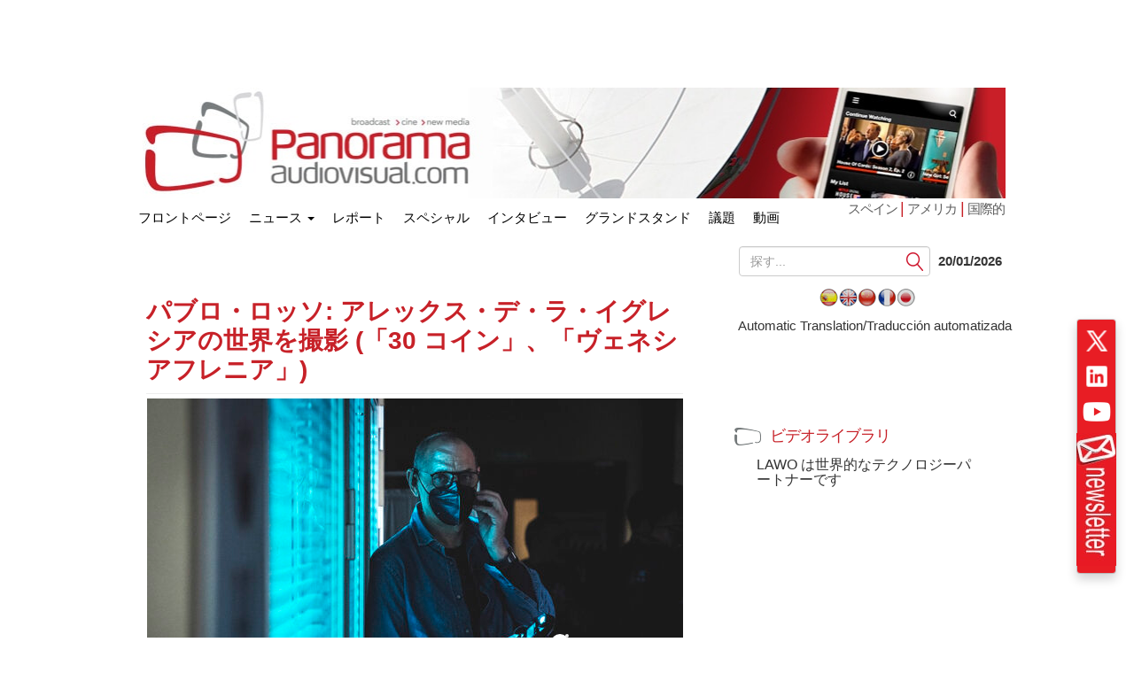

--- FILE ---
content_type: text/html; charset=UTF-8
request_url: https://www.panoramaaudiovisual.com/ja/2022/03/17/pablo-rosso-fotografiando-el-universo-de-alex-de-la-iglesia-30-monedas-veneciafrenia/
body_size: 30818
content:
<!DOCTYPE html>
<html xmlns="http://www.w3.org/1999/xhtml" lang="ja" dir="ltr">

<head><style>img.lazy{min-height:1px}</style><link href="https://www.panoramaaudiovisual.com/wp-content/plugins/w3-total-cache/pub/js/lazyload.min.js" as="script">
  <meta name="viewport" content="width=device-width, initial-scale=1.0">

  <title>Pablo Rosso: fotografiando el universo de Álex de la Iglesia (&#039;30 monedas&#039;)</title>
  <meta charset="UTF-8">
  <meta name="msvalidate.01" content="89A40DE8D9C94E8EAF27AEA314A4541B" />
  <meta property="fb:page_id" content="243070221414" />
  <META name="y_key" content="a5df2d53bce95f6a" />
  <meta name="yandex-verification" content="53bf06a61ced7318" />

  <link rel="dns-prefetch" href="//fonts.googleapis.com">
  <link rel="dns-prefetch" href="//ads11.panoramaaudiovisual.com">
  <link rel="dns-prefetch" href="//www.google-analytics.com">
  <link rel="dns-prefetch" href="//www.youtube.com">
  <link rel="dns-prefetch" href="//fonts.gstatic.com">
  <link rel="dns-prefetch" href="//googleads.g.doubleclick.net">
  <link rel="dns-prefetch" href="//static.doubleclick.net">
  <link rel="dns-prefetch" href="//www.google.com">
  <link rel="dns-prefetch" href="//yt3.ggpht.com">
  <link rel="dns-prefetch" href="//i.ytimg.com">
  <link rel="dns-prefetch" href="//www.gstatic.com">

  <link rel="profile" href="https://gmpg.org/xfn/11" />
  <link rel="pingback" href="https://www.panoramaaudiovisual.com/xmlrpc.php" />
  <meta name='robots' content='index, follow, max-image-preview:large, max-snippet:-1, max-video-preview:-1' />

	<!-- This site is optimized with the Yoast SEO Premium plugin v26.7 (Yoast SEO v26.7) - https://yoast.com/wordpress/plugins/seo/ -->
	<meta name="description" content="Pablo Rosso, DoP de &#039;30 monedas&#039; y &#039;Veneciafrenia&#039; de Álex de la Iglesia, adelanta claves visuales y técnicas del formato de HBO Max." />
	<link rel="canonical" href="https://www.panoramaaudiovisual.com/ja/2022/03/17/pablo-rosso-fotografiando-el-universo-de-alex-de-la-iglesia-30-monedas-veneciafrenia/" />
	<meta property="og:locale" content="ja_JP" />
	<meta property="og:type" content="article" />
	<meta property="og:title" content="Pablo Rosso: fotografiando el universo de Álex de la Iglesia (&#039;30 monedas&#039;, &#039;Veneciafrenia&#039;)" />
	<meta property="og:description" content="Pablo Rosso, DoP de &#039;30 monedas&#039; y &#039;Veneciafrenia&#039; de Álex de la Iglesia, adelanta claves visuales y técnicas del formato de HBO Max." />
	<meta property="og:url" content="https://www.panoramaaudiovisual.com/2022/03/17/pablo-rosso-fotografiando-el-universo-de-alex-de-la-iglesia-30-monedas-veneciafrenia/" />
	<meta property="og:site_name" content="パノラマオーディオビジュアル" />
	<meta property="article:publisher" content="https://www.facebook.com/Panorama-Audiovisual-243070221414/" />
	<meta property="article:published_time" content="2022-03-17T08:51:15+00:00" />
	<meta property="article:modified_time" content="2023-11-08T12:57:28+00:00" />
	<meta property="og:image" content="https://www.panoramaaudiovisual.com/wp-content/uploads/2022/03/Pablo-Rosso-30-Monedas-Alex-de-la-Iglesia-Foto-Manolo-Pavon.jpg" />
	<meta property="og:image:width" content="1000" />
	<meta property="og:image:height" content="667" />
	<meta property="og:image:type" content="image/jpeg" />
	<meta name="author" content="製図" />
	<meta name="twitter:card" content="summary_large_image" />
	<meta name="twitter:creator" content="@panoramaav" />
	<meta name="twitter:site" content="@panoramaav" />
	<script type="application/ld+json" class="yoast-schema-graph">{"@context":"https://schema.org","@graph":[{"@type":"Article","@id":"https://www.panoramaaudiovisual.com/2022/03/17/pablo-rosso-fotografiando-el-universo-de-alex-de-la-iglesia-30-monedas-veneciafrenia/#article","isPartOf":{"@id":"https://www.panoramaaudiovisual.com/2022/03/17/pablo-rosso-fotografiando-el-universo-de-alex-de-la-iglesia-30-monedas-veneciafrenia/"},"author":{"name":"REDACCION","@id":"https://www.panoramaaudiovisual.com/#/schema/person/a5e3ce2d1e336f9ea1d22619d0778d65"},"headline":"Pablo Rosso: fotografiando el universo de Álex de la Iglesia (&#8217;30 monedas&#8217;, &#8216;Veneciafrenia&#8217;)","datePublished":"2022-03-17T08:51:15+00:00","dateModified":"2023-11-08T12:57:28+00:00","mainEntityOfPage":{"@id":"https://www.panoramaaudiovisual.com/2022/03/17/pablo-rosso-fotografiando-el-universo-de-alex-de-la-iglesia-30-monedas-veneciafrenia/"},"wordCount":2455,"publisher":{"@id":"https://www.panoramaaudiovisual.com/#organization"},"image":{"@id":"https://www.panoramaaudiovisual.com/2022/03/17/pablo-rosso-fotografiando-el-universo-de-alex-de-la-iglesia-30-monedas-veneciafrenia/#primaryimage"},"thumbnailUrl":"https://www.panoramaaudiovisual.com/wp-content/uploads/2022/03/Pablo-Rosso-30-Monedas-Alex-de-la-Iglesia-Foto-Manolo-Pavon.jpg","keywords":["ARRI","Carl Zeiss","DJI","Fuji","GoPro","Hawk","HBO","Pokeepsie","Sony"],"articleSection":["Captación","Cine","Cine / Técnica","Entrevistas","Reportajes","Televisión"],"inLanguage":"ja","copyrightYear":"2022","copyrightHolder":{"@id":"https://www.panoramaaudiovisual.com/#organization"},"video":[{"@id":"https://www.panoramaaudiovisual.com/2022/03/17/pablo-rosso-fotografiando-el-universo-de-alex-de-la-iglesia-30-monedas-veneciafrenia/#video"}]},{"@type":"WebPage","@id":"https://www.panoramaaudiovisual.com/2022/03/17/pablo-rosso-fotografiando-el-universo-de-alex-de-la-iglesia-30-monedas-veneciafrenia/","url":"https://www.panoramaaudiovisual.com/2022/03/17/pablo-rosso-fotografiando-el-universo-de-alex-de-la-iglesia-30-monedas-veneciafrenia/","name":"Pablo Rosso: fotografiando el universo de Álex de la Iglesia ('30 monedas')","isPartOf":{"@id":"https://www.panoramaaudiovisual.com/#website"},"primaryImageOfPage":{"@id":"https://www.panoramaaudiovisual.com/2022/03/17/pablo-rosso-fotografiando-el-universo-de-alex-de-la-iglesia-30-monedas-veneciafrenia/#primaryimage"},"image":{"@id":"https://www.panoramaaudiovisual.com/2022/03/17/pablo-rosso-fotografiando-el-universo-de-alex-de-la-iglesia-30-monedas-veneciafrenia/#primaryimage"},"thumbnailUrl":"https://www.panoramaaudiovisual.com/wp-content/uploads/2022/03/Pablo-Rosso-30-Monedas-Alex-de-la-Iglesia-Foto-Manolo-Pavon.jpg","datePublished":"2022-03-17T08:51:15+00:00","dateModified":"2023-11-08T12:57:28+00:00","description":"Pablo Rosso, DoP de '30 monedas' y 'Veneciafrenia' de Álex de la Iglesia, adelanta claves visuales y técnicas del formato de HBO Max.","breadcrumb":{"@id":"https://www.panoramaaudiovisual.com/2022/03/17/pablo-rosso-fotografiando-el-universo-de-alex-de-la-iglesia-30-monedas-veneciafrenia/#breadcrumb"},"inLanguage":"ja","potentialAction":[{"@type":"ReadAction","target":["https://www.panoramaaudiovisual.com/2022/03/17/pablo-rosso-fotografiando-el-universo-de-alex-de-la-iglesia-30-monedas-veneciafrenia/"]}]},{"@type":"ImageObject","inLanguage":"ja","@id":"https://www.panoramaaudiovisual.com/2022/03/17/pablo-rosso-fotografiando-el-universo-de-alex-de-la-iglesia-30-monedas-veneciafrenia/#primaryimage","url":"https://www.panoramaaudiovisual.com/wp-content/uploads/2022/03/Pablo-Rosso-30-Monedas-Alex-de-la-Iglesia-Foto-Manolo-Pavon.jpg","contentUrl":"https://www.panoramaaudiovisual.com/wp-content/uploads/2022/03/Pablo-Rosso-30-Monedas-Alex-de-la-Iglesia-Foto-Manolo-Pavon.jpg","width":1000,"height":667,"caption":"Pablo Rosso - 30 Monedas - Alex de la Iglesia (Foto: Manolo Pavón)"},{"@type":"BreadcrumbList","@id":"https://www.panoramaaudiovisual.com/2022/03/17/pablo-rosso-fotografiando-el-universo-de-alex-de-la-iglesia-30-monedas-veneciafrenia/#breadcrumb","itemListElement":[{"@type":"ListItem","position":1,"name":"Portada","item":"https://www.panoramaaudiovisual.com/"},{"@type":"ListItem","position":2,"name":"Pablo Rosso: fotografiando el universo de Álex de la Iglesia (&#8217;30 monedas&#8217;, &#8216;Veneciafrenia&#8217;)"}]},{"@type":"WebSite","@id":"https://www.panoramaaudiovisual.com/#website","url":"https://www.panoramaaudiovisual.com/","name":"Panorama Audiovisual","description":"Tecnologia y tendencias en broadcast, cine y new media","publisher":{"@id":"https://www.panoramaaudiovisual.com/#organization"},"potentialAction":[{"@type":"SearchAction","target":{"@type":"EntryPoint","urlTemplate":"https://www.panoramaaudiovisual.com/?s={search_term_string}"},"query-input":{"@type":"PropertyValueSpecification","valueRequired":true,"valueName":"search_term_string"}}],"inLanguage":"ja"},{"@type":"Organization","@id":"https://www.panoramaaudiovisual.com/#organization","name":"Panorama Audiovisual","url":"https://www.panoramaaudiovisual.com/","logo":{"@type":"ImageObject","inLanguage":"ja","@id":"https://www.panoramaaudiovisual.com/#/schema/logo/image/","url":"https://www.panoramaaudiovisual.com/wp-content/uploads/2009/10/logo_adap.jpg","contentUrl":"https://www.panoramaaudiovisual.com/wp-content/uploads/2009/10/logo_adap.jpg","width":"240","height":"247","caption":"Panorama Audiovisual"},"image":{"@id":"https://www.panoramaaudiovisual.com/#/schema/logo/image/"},"sameAs":["https://www.facebook.com/Panorama-Audiovisual-243070221414/","https://x.com/panoramaav"]},{"@type":"Person","@id":"https://www.panoramaaudiovisual.com/#/schema/person/a5e3ce2d1e336f9ea1d22619d0778d65","name":"REDACCION"},{"@type":"VideoObject","@id":"https://www.panoramaaudiovisual.com/2022/03/17/pablo-rosso-fotografiando-el-universo-de-alex-de-la-iglesia-30-monedas-veneciafrenia/#video","name":"Pablo Rosso: fotografiando el universo de Álex de la Iglesia ('30 monedas')","isPartOf":{"@id":"https://www.panoramaaudiovisual.com/2022/03/17/pablo-rosso-fotografiando-el-universo-de-alex-de-la-iglesia-30-monedas-veneciafrenia/#article"},"thumbnailUrl":"https://www.panoramaaudiovisual.com/wp-content/uploads/2022/03/l8rsx0799jo.jpg","description":"Pablo Rosso, DoP de '30 monedas' y 'Veneciafrenia' de Álex de la Iglesia, adelanta claves visuales y técnicas del formato de HBO Max.","uploadDate":"2022-03-17T09:51:15+00:00","width":480,"height":270,"embedUrl":"https://www.youtube.com/embed/L8rsX0799jo","duration":"PT1M1S","isFamilyFriendly":true,"inLanguage":"ja"}]}</script>
	<meta property="og:video" content="https://www.youtube.com/embed/L8rsX0799jo" />
	<meta property="og:video:type" content="text/html" />
	<meta property="og:video:duration" content="61" />
	<meta property="og:video:width" content="480" />
	<meta property="og:video:height" content="270" />
	<meta property="ya:ovs:adult" content="false" />
	<meta property="ya:ovs:upload_date" content="2022-03-17T08:51:15+00:00" />
	<meta property="ya:ovs:allow_embed" content="true" />
	<!-- / Yoast SEO Premium plugin. -->


<link rel="alternate" title="oEmbed (JSON)" type="application/json+oembed" href="https://www.panoramaaudiovisual.com/ja/wp-json/oembed/1.0/embed?url=https%3A%2F%2Fwww.panoramaaudiovisual.com%2F2022%2F03%2F17%2Fpablo-rosso-fotografiando-el-universo-de-alex-de-la-iglesia-30-monedas-veneciafrenia%2F" />
<link rel="alternate" title="oEmbed (XML)" type="text/xml+oembed" href="https://www.panoramaaudiovisual.com/ja/wp-json/oembed/1.0/embed?url=https%3A%2F%2Fwww.panoramaaudiovisual.com%2F2022%2F03%2F17%2Fpablo-rosso-fotografiando-el-universo-de-alex-de-la-iglesia-30-monedas-veneciafrenia%2F&format=xml" />
<style id='wp-img-auto-sizes-contain-inline-css' type='text/css'>
img:is([sizes=auto i],[sizes^="auto," i]){contain-intrinsic-size:3000px 1500px}
/*# sourceURL=wp-img-auto-sizes-contain-inline-css */
</style>
<style id='wp-emoji-styles-inline-css' type='text/css'>

	img.wp-smiley, img.emoji {
		display: inline !important;
		border: none !important;
		box-shadow: none !important;
		height: 1em !important;
		width: 1em !important;
		margin: 0 0.07em !important;
		vertical-align: -0.1em !important;
		background: none !important;
		padding: 0 !important;
	}
/*# sourceURL=wp-emoji-styles-inline-css */
</style>
<style id='wp-block-library-inline-css' type='text/css'>
:root{--wp-block-synced-color:#7a00df;--wp-block-synced-color--rgb:122,0,223;--wp-bound-block-color:var(--wp-block-synced-color);--wp-editor-canvas-background:#ddd;--wp-admin-theme-color:#007cba;--wp-admin-theme-color--rgb:0,124,186;--wp-admin-theme-color-darker-10:#006ba1;--wp-admin-theme-color-darker-10--rgb:0,107,160.5;--wp-admin-theme-color-darker-20:#005a87;--wp-admin-theme-color-darker-20--rgb:0,90,135;--wp-admin-border-width-focus:2px}@media (min-resolution:192dpi){:root{--wp-admin-border-width-focus:1.5px}}.wp-element-button{cursor:pointer}:root .has-very-light-gray-background-color{background-color:#eee}:root .has-very-dark-gray-background-color{background-color:#313131}:root .has-very-light-gray-color{color:#eee}:root .has-very-dark-gray-color{color:#313131}:root .has-vivid-green-cyan-to-vivid-cyan-blue-gradient-background{background:linear-gradient(135deg,#00d084,#0693e3)}:root .has-purple-crush-gradient-background{background:linear-gradient(135deg,#34e2e4,#4721fb 50%,#ab1dfe)}:root .has-hazy-dawn-gradient-background{background:linear-gradient(135deg,#faaca8,#dad0ec)}:root .has-subdued-olive-gradient-background{background:linear-gradient(135deg,#fafae1,#67a671)}:root .has-atomic-cream-gradient-background{background:linear-gradient(135deg,#fdd79a,#004a59)}:root .has-nightshade-gradient-background{background:linear-gradient(135deg,#330968,#31cdcf)}:root .has-midnight-gradient-background{background:linear-gradient(135deg,#020381,#2874fc)}:root{--wp--preset--font-size--normal:16px;--wp--preset--font-size--huge:42px}.has-regular-font-size{font-size:1em}.has-larger-font-size{font-size:2.625em}.has-normal-font-size{font-size:var(--wp--preset--font-size--normal)}.has-huge-font-size{font-size:var(--wp--preset--font-size--huge)}.has-text-align-center{text-align:center}.has-text-align-left{text-align:left}.has-text-align-right{text-align:right}.has-fit-text{white-space:nowrap!important}#end-resizable-editor-section{display:none}.aligncenter{clear:both}.items-justified-left{justify-content:flex-start}.items-justified-center{justify-content:center}.items-justified-right{justify-content:flex-end}.items-justified-space-between{justify-content:space-between}.screen-reader-text{border:0;clip-path:inset(50%);height:1px;margin:-1px;overflow:hidden;padding:0;position:absolute;width:1px;word-wrap:normal!important}.screen-reader-text:focus{background-color:#ddd;clip-path:none;color:#444;display:block;font-size:1em;height:auto;left:5px;line-height:normal;padding:15px 23px 14px;text-decoration:none;top:5px;width:auto;z-index:100000}html :where(.has-border-color){border-style:solid}html :where([style*=border-top-color]){border-top-style:solid}html :where([style*=border-right-color]){border-right-style:solid}html :where([style*=border-bottom-color]){border-bottom-style:solid}html :where([style*=border-left-color]){border-left-style:solid}html :where([style*=border-width]){border-style:solid}html :where([style*=border-top-width]){border-top-style:solid}html :where([style*=border-right-width]){border-right-style:solid}html :where([style*=border-bottom-width]){border-bottom-style:solid}html :where([style*=border-left-width]){border-left-style:solid}html :where(img[class*=wp-image-]){height:auto;max-width:100%}:where(figure){margin:0 0 1em}html :where(.is-position-sticky){--wp-admin--admin-bar--position-offset:var(--wp-admin--admin-bar--height,0px)}@media screen and (max-width:600px){html :where(.is-position-sticky){--wp-admin--admin-bar--position-offset:0px}}

/*# sourceURL=wp-block-library-inline-css */
</style><style id='global-styles-inline-css' type='text/css'>
:root{--wp--preset--aspect-ratio--square: 1;--wp--preset--aspect-ratio--4-3: 4/3;--wp--preset--aspect-ratio--3-4: 3/4;--wp--preset--aspect-ratio--3-2: 3/2;--wp--preset--aspect-ratio--2-3: 2/3;--wp--preset--aspect-ratio--16-9: 16/9;--wp--preset--aspect-ratio--9-16: 9/16;--wp--preset--color--black: #000000;--wp--preset--color--cyan-bluish-gray: #abb8c3;--wp--preset--color--white: #ffffff;--wp--preset--color--pale-pink: #f78da7;--wp--preset--color--vivid-red: #cf2e2e;--wp--preset--color--luminous-vivid-orange: #ff6900;--wp--preset--color--luminous-vivid-amber: #fcb900;--wp--preset--color--light-green-cyan: #7bdcb5;--wp--preset--color--vivid-green-cyan: #00d084;--wp--preset--color--pale-cyan-blue: #8ed1fc;--wp--preset--color--vivid-cyan-blue: #0693e3;--wp--preset--color--vivid-purple: #9b51e0;--wp--preset--gradient--vivid-cyan-blue-to-vivid-purple: linear-gradient(135deg,rgb(6,147,227) 0%,rgb(155,81,224) 100%);--wp--preset--gradient--light-green-cyan-to-vivid-green-cyan: linear-gradient(135deg,rgb(122,220,180) 0%,rgb(0,208,130) 100%);--wp--preset--gradient--luminous-vivid-amber-to-luminous-vivid-orange: linear-gradient(135deg,rgb(252,185,0) 0%,rgb(255,105,0) 100%);--wp--preset--gradient--luminous-vivid-orange-to-vivid-red: linear-gradient(135deg,rgb(255,105,0) 0%,rgb(207,46,46) 100%);--wp--preset--gradient--very-light-gray-to-cyan-bluish-gray: linear-gradient(135deg,rgb(238,238,238) 0%,rgb(169,184,195) 100%);--wp--preset--gradient--cool-to-warm-spectrum: linear-gradient(135deg,rgb(74,234,220) 0%,rgb(151,120,209) 20%,rgb(207,42,186) 40%,rgb(238,44,130) 60%,rgb(251,105,98) 80%,rgb(254,248,76) 100%);--wp--preset--gradient--blush-light-purple: linear-gradient(135deg,rgb(255,206,236) 0%,rgb(152,150,240) 100%);--wp--preset--gradient--blush-bordeaux: linear-gradient(135deg,rgb(254,205,165) 0%,rgb(254,45,45) 50%,rgb(107,0,62) 100%);--wp--preset--gradient--luminous-dusk: linear-gradient(135deg,rgb(255,203,112) 0%,rgb(199,81,192) 50%,rgb(65,88,208) 100%);--wp--preset--gradient--pale-ocean: linear-gradient(135deg,rgb(255,245,203) 0%,rgb(182,227,212) 50%,rgb(51,167,181) 100%);--wp--preset--gradient--electric-grass: linear-gradient(135deg,rgb(202,248,128) 0%,rgb(113,206,126) 100%);--wp--preset--gradient--midnight: linear-gradient(135deg,rgb(2,3,129) 0%,rgb(40,116,252) 100%);--wp--preset--font-size--small: 13px;--wp--preset--font-size--medium: 20px;--wp--preset--font-size--large: 36px;--wp--preset--font-size--x-large: 42px;--wp--preset--spacing--20: 0.44rem;--wp--preset--spacing--30: 0.67rem;--wp--preset--spacing--40: 1rem;--wp--preset--spacing--50: 1.5rem;--wp--preset--spacing--60: 2.25rem;--wp--preset--spacing--70: 3.38rem;--wp--preset--spacing--80: 5.06rem;--wp--preset--shadow--natural: 6px 6px 9px rgba(0, 0, 0, 0.2);--wp--preset--shadow--deep: 12px 12px 50px rgba(0, 0, 0, 0.4);--wp--preset--shadow--sharp: 6px 6px 0px rgba(0, 0, 0, 0.2);--wp--preset--shadow--outlined: 6px 6px 0px -3px rgb(255, 255, 255), 6px 6px rgb(0, 0, 0);--wp--preset--shadow--crisp: 6px 6px 0px rgb(0, 0, 0);}:where(.is-layout-flex){gap: 0.5em;}:where(.is-layout-grid){gap: 0.5em;}body .is-layout-flex{display: flex;}.is-layout-flex{flex-wrap: wrap;align-items: center;}.is-layout-flex > :is(*, div){margin: 0;}body .is-layout-grid{display: grid;}.is-layout-grid > :is(*, div){margin: 0;}:where(.wp-block-columns.is-layout-flex){gap: 2em;}:where(.wp-block-columns.is-layout-grid){gap: 2em;}:where(.wp-block-post-template.is-layout-flex){gap: 1.25em;}:where(.wp-block-post-template.is-layout-grid){gap: 1.25em;}.has-black-color{color: var(--wp--preset--color--black) !important;}.has-cyan-bluish-gray-color{color: var(--wp--preset--color--cyan-bluish-gray) !important;}.has-white-color{color: var(--wp--preset--color--white) !important;}.has-pale-pink-color{color: var(--wp--preset--color--pale-pink) !important;}.has-vivid-red-color{color: var(--wp--preset--color--vivid-red) !important;}.has-luminous-vivid-orange-color{color: var(--wp--preset--color--luminous-vivid-orange) !important;}.has-luminous-vivid-amber-color{color: var(--wp--preset--color--luminous-vivid-amber) !important;}.has-light-green-cyan-color{color: var(--wp--preset--color--light-green-cyan) !important;}.has-vivid-green-cyan-color{color: var(--wp--preset--color--vivid-green-cyan) !important;}.has-pale-cyan-blue-color{color: var(--wp--preset--color--pale-cyan-blue) !important;}.has-vivid-cyan-blue-color{color: var(--wp--preset--color--vivid-cyan-blue) !important;}.has-vivid-purple-color{color: var(--wp--preset--color--vivid-purple) !important;}.has-black-background-color{background-color: var(--wp--preset--color--black) !important;}.has-cyan-bluish-gray-background-color{background-color: var(--wp--preset--color--cyan-bluish-gray) !important;}.has-white-background-color{background-color: var(--wp--preset--color--white) !important;}.has-pale-pink-background-color{background-color: var(--wp--preset--color--pale-pink) !important;}.has-vivid-red-background-color{background-color: var(--wp--preset--color--vivid-red) !important;}.has-luminous-vivid-orange-background-color{background-color: var(--wp--preset--color--luminous-vivid-orange) !important;}.has-luminous-vivid-amber-background-color{background-color: var(--wp--preset--color--luminous-vivid-amber) !important;}.has-light-green-cyan-background-color{background-color: var(--wp--preset--color--light-green-cyan) !important;}.has-vivid-green-cyan-background-color{background-color: var(--wp--preset--color--vivid-green-cyan) !important;}.has-pale-cyan-blue-background-color{background-color: var(--wp--preset--color--pale-cyan-blue) !important;}.has-vivid-cyan-blue-background-color{background-color: var(--wp--preset--color--vivid-cyan-blue) !important;}.has-vivid-purple-background-color{background-color: var(--wp--preset--color--vivid-purple) !important;}.has-black-border-color{border-color: var(--wp--preset--color--black) !important;}.has-cyan-bluish-gray-border-color{border-color: var(--wp--preset--color--cyan-bluish-gray) !important;}.has-white-border-color{border-color: var(--wp--preset--color--white) !important;}.has-pale-pink-border-color{border-color: var(--wp--preset--color--pale-pink) !important;}.has-vivid-red-border-color{border-color: var(--wp--preset--color--vivid-red) !important;}.has-luminous-vivid-orange-border-color{border-color: var(--wp--preset--color--luminous-vivid-orange) !important;}.has-luminous-vivid-amber-border-color{border-color: var(--wp--preset--color--luminous-vivid-amber) !important;}.has-light-green-cyan-border-color{border-color: var(--wp--preset--color--light-green-cyan) !important;}.has-vivid-green-cyan-border-color{border-color: var(--wp--preset--color--vivid-green-cyan) !important;}.has-pale-cyan-blue-border-color{border-color: var(--wp--preset--color--pale-cyan-blue) !important;}.has-vivid-cyan-blue-border-color{border-color: var(--wp--preset--color--vivid-cyan-blue) !important;}.has-vivid-purple-border-color{border-color: var(--wp--preset--color--vivid-purple) !important;}.has-vivid-cyan-blue-to-vivid-purple-gradient-background{background: var(--wp--preset--gradient--vivid-cyan-blue-to-vivid-purple) !important;}.has-light-green-cyan-to-vivid-green-cyan-gradient-background{background: var(--wp--preset--gradient--light-green-cyan-to-vivid-green-cyan) !important;}.has-luminous-vivid-amber-to-luminous-vivid-orange-gradient-background{background: var(--wp--preset--gradient--luminous-vivid-amber-to-luminous-vivid-orange) !important;}.has-luminous-vivid-orange-to-vivid-red-gradient-background{background: var(--wp--preset--gradient--luminous-vivid-orange-to-vivid-red) !important;}.has-very-light-gray-to-cyan-bluish-gray-gradient-background{background: var(--wp--preset--gradient--very-light-gray-to-cyan-bluish-gray) !important;}.has-cool-to-warm-spectrum-gradient-background{background: var(--wp--preset--gradient--cool-to-warm-spectrum) !important;}.has-blush-light-purple-gradient-background{background: var(--wp--preset--gradient--blush-light-purple) !important;}.has-blush-bordeaux-gradient-background{background: var(--wp--preset--gradient--blush-bordeaux) !important;}.has-luminous-dusk-gradient-background{background: var(--wp--preset--gradient--luminous-dusk) !important;}.has-pale-ocean-gradient-background{background: var(--wp--preset--gradient--pale-ocean) !important;}.has-electric-grass-gradient-background{background: var(--wp--preset--gradient--electric-grass) !important;}.has-midnight-gradient-background{background: var(--wp--preset--gradient--midnight) !important;}.has-small-font-size{font-size: var(--wp--preset--font-size--small) !important;}.has-medium-font-size{font-size: var(--wp--preset--font-size--medium) !important;}.has-large-font-size{font-size: var(--wp--preset--font-size--large) !important;}.has-x-large-font-size{font-size: var(--wp--preset--font-size--x-large) !important;}
/*# sourceURL=global-styles-inline-css */
</style>

<style id='classic-theme-styles-inline-css' type='text/css'>
/*! This file is auto-generated */
.wp-block-button__link{color:#fff;background-color:#32373c;border-radius:9999px;box-shadow:none;text-decoration:none;padding:calc(.667em + 2px) calc(1.333em + 2px);font-size:1.125em}.wp-block-file__button{background:#32373c;color:#fff;text-decoration:none}
/*# sourceURL=/wp-includes/css/classic-themes.min.css */
</style>
<link rel='stylesheet' id='yarpp-thumbnails-css' href='https://www.panoramaaudiovisual.com/wp-content/plugins/yet-another-related-posts-plugin/style/styles_thumbnails.css?ver=5.30.11' type='text/css' media='all' />
<style id='yarpp-thumbnails-inline-css' type='text/css'>
.yarpp-thumbnails-horizontal .yarpp-thumbnail {width: 260px;height: 220px;margin: 5px;margin-left: 0px;}.yarpp-thumbnail > img, .yarpp-thumbnail-default {width: 250px;height: 170px;margin: 5px;}.yarpp-thumbnails-horizontal .yarpp-thumbnail-title {margin: 7px;margin-top: 0px;width: 250px;}.yarpp-thumbnail-default > img {min-height: 170px;min-width: 250px;}
/*# sourceURL=yarpp-thumbnails-inline-css */
</style>
<link rel='stylesheet' id='flags_tpw_flags_css-css' href='//www.panoramaaudiovisual.com/wp-content/plugins/transposh-translation-filter-for-wordpress/widgets/flags/tpw_flags_css.css?ver=1.0.11' type='text/css' media='all' />
<link rel="https://api.w.org/" href="https://www.panoramaaudiovisual.com/wp-json/" /><link rel="alternate" title="JSON" type="application/json" href="https://www.panoramaaudiovisual.com/ja/wp-json/wp/v2/posts/190352" /><link rel="EditURI" type="application/rsd+xml" title="RSD" href="https://www.panoramaaudiovisual.com/xmlrpc.php?rsd" />
<link rel='shortlink' href='https://www.panoramaaudiovisual.com/?p=190352' />
<link rel="alternate" hreflang="es" href="https://www.panoramaaudiovisual.com/2022/03/17/pablo-rosso-fotografiando-el-universo-de-alex-de-la-iglesia-30-monedas-veneciafrenia/"/><link rel="alternate" hreflang="ja" href="https://www.panoramaaudiovisual.com/ja/2022/03/17/pablo-rosso-fotografiando-el-universo-de-alex-de-la-iglesia-30-monedas-veneciafrenia/"/><meta name="generator" content="webp-uploads 2.6.1">
  <script type="text/javascript">
    var a = document.cookie.match(new RegExp('PAlocal=([^;]+)'));
    const site = 'https://www.panoramaaudiovisual.com';
    const un = {};
    un.sites = {
      esp: site,
      int: site + '/en/int/',
      ame: site + '/ame/',
      int2: site + '/en/int',
      ame2: site + '/ame'
    };
    un.home = false;
    un.url = 'https://www.panoramaaudiovisual.com/ja/2022/03/17/pablo-rosso-fotografiando-el-universo-de-alex-de-la-iglesia-30-monedas-veneciafrenia';
    un.per = 'https://www.panoramaaudiovisual.com/2022/03/17/pablo-rosso-fotografiando-el-universo-de-alex-de-la-iglesia-30-monedas-veneciafrenia/';
    un.topImg = Math.round(Math.random() * 7 + 1);
    un.topImg = (un.topImg > 7) ? 7 : un.topImg;
    un.site = (a && a.length) ? a[1] : 'esp';

    if (un.home) {
      if (un.site === 'esp' && un.url !== un.sites.esp) {
        window.location.replace(un.sites.esp);
      } else if (un.site === 'int' && !(un.url !== un.sites.int || un.url !== un.sites.int2)) {
        window.location.replace(un.sites.int);
      } else if (un.site === 'ame' && !(un.url !== un.sites.ame || un.url !== un.sites.ame2)) {
        window.location.replace(un.sites.ame);
      }
    }
  </script>

  <link rel="icon" href="https://www.panoramaaudiovisual.com/wp-content/themes/underwood/core/img/puntomira32.png" />
  <link rel="shortcut icon" type="image/png" sizes=48x48 href="https://www.panoramaaudiovisual.com/wp-content/themes/underwood/core/img/puntomira48.png">
  <link rel="icon" type="image/png" sizes=192x192 href="https://www.panoramaaudiovisual.com/wp-content/themes/underwood/core/img/puntomira192.png">
  <link rel="icon" type="image/png" sizes=196x196 href="https://www.panoramaaudiovisual.com/wp-content/themes/underwood/core/img/puntomira196.png">
  <link rel="icon" type="image/png" sizes=152x152 href="https://www.panoramaaudiovisual.com/wp-content/themes/underwood/core/img/puntomira152.png">
  <link rel="icon" type="image/png" sizes=160x160 href="https://www.panoramaaudiovisual.com/wp-content/themes/underwood/core/img/puntomira160.png">
  <link rel="apple-touch-icon" sizes="57x57" type="image/png" href="https://www.panoramaaudiovisual.com/wp-content/themes/underwood/core/img/puntomira57.png">
  <link rel="apple-touch-icon" sizes="72x72" type="image/png" href="https://www.panoramaaudiovisual.com/wp-content/themes/underwood/core/img/puntomira72.png">
  <link rel="apple-touch-icon" sizes="114x114" type="image/png" href="https://www.panoramaaudiovisual.com/wp-content/themes/underwood/core/img/puntomira114.png">
  <link rel="apple-touch-icon" sizes="144x144" type="image/png" href="https://www.panoramaaudiovisual.com/wp-content/themes/underwood/core/img/puntomira144.png">
  <link rel="apple-touch-icon" sizes="180x180" type="image/png" href="https://www.panoramaaudiovisual.com/wp-content/themes/underwood/core/img/puntomira48.png">

  <link rel="stylesheet" media="screen" type="text/css" href="https://www.panoramaaudiovisual.com/wp-content/themes/underwood/core/css/style.2.12.min.css">


    <script>
      ! function(f, b, e, v, n, t, s) {
        if (f.fbq) return;
        n = f.fbq = function() {
          n.callMethod ?
            n.callMethod.apply(n, arguments) : n.queue.push(arguments)
        };
        if (!f._fbq) f._fbq = n;
        n.push = n;
        n.loaded = !0;
        n.version = '2.0';
        n.queue = [];
        t = b.createElement(e);
        t.async = !0;
        t.src = v;
        s = b.getElementsByTagName(e)[0];
        s.parentNode.insertBefore(t, s)
      }(window, document, 'script',
        'https://connect.facebook.net/en_US/fbevents.js');
      fbq('init', '1305083093310193');
      fbq('track', 'PageView');
    </script>
    <noscript><img class="lazy" height="1" width="1" style="display:none"
        src="data:image/svg+xml,%3Csvg%20xmlns='http://www.w3.org/2000/svg'%20viewBox='0%200%201%201'%3E%3C/svg%3E" data-src="https://www.facebook.com/tr?id=1305083093310193&ev=PageView&noscript=1" /></noscript>
<link rel='stylesheet' id='yarppRelatedCss-css' href='https://www.panoramaaudiovisual.com/wp-content/plugins/yet-another-related-posts-plugin/style/related.css?ver=5.30.11' type='text/css' media='all' />
<link rel='stylesheet' id='tptn-style-text-only-css' href='https://www.panoramaaudiovisual.com/wp-content/plugins/top-10/css/text-only.min.css?ver=4.1.1' type='text/css' media='all' />
<meta name="translation-stats" content='{"total_phrases":582,"translated_phrases":287,"human_translated_phrases":null,"hidden_phrases":119,"hidden_translated_phrases":103,"hidden_translateable_phrases":7,"meta_phrases":34,"meta_translated_phrases":2,"time":null}'/>
</head>

<body>
  


<script type='text/javascript'><!--//<![CDATA[
   var ox_u = 'https://ads11.panoramaaudiovisual.com/www/delivery/al.php?zoneid=7&layerstyle=simple&align=left&valign=middle&padding=2&closetime=30&padding=2&shifth=5&shiftv=5&closebutton=t&backcolor=E6E3D3&bordercolor=999';
   if (document.context) ox_u += '&context=' + escape(document.context);
   document.write("<scr"+"ipt type='text/javascript' src='" + ox_u + "'></scr"+"ipt>");
//]]>--></script>
  <!-- Google tag (gtag.js) -->
<script async src="https://www.googletagmanager.com/gtag/js?id=G-PQZ5S75HHB"></script>
<script>
  window.dataLayer = window.dataLayer || [];
  function gtag(){dataLayer.push(arguments);}
  gtag('js', new Date());

  gtag('config', 'G-PQZ5S75HHB');
</script>


<script>
  (function(i,s,o,g,r,a,m){i['GoogleAnalyticsObject']=r;i[r]=i[r]||function(){
  (i[r].q=i[r].q||[]).push(arguments)},i[r].l=1*new Date();a=s.createElement(o),
  m=s.getElementsByTagName(o)[0];a.async=1;a.src=g;m.parentNode.insertBefore(a,m)
  })(window,document,'script','//www.google-analytics.com/analytics.js','ga');

  ga('create', 'UA-11258304-1', 'panoramaaudiovisual.com');
  ga('send', 'pageview');

</script>
<script type="text/javascript">
    (function(c,l,a,r,i,t,y){
        c[a]=c[a]||function(){(c[a].q=c[a].q||[]).push(arguments)};
        t=l.createElement(r);t.async=1;t.src="https://www.clarity.ms/tag/"+i;
        y=l.getElementsByTagName(r)[0];y.parentNode.insertBefore(t,y);
    })(window, document, "clarity", "script", "chvzrv8sq2");
</script>  <div class="social-float">
    <ul>
      <li>
        <a href="https://x.com/panoramaav" title="X に進む" target="_blank" rel="noopener" style="display: block;">
          <img class="lazy" src="data:image/svg+xml,%3Csvg%20xmlns='http://www.w3.org/2000/svg'%20viewBox='0%200%2032%2032'%3E%3C/svg%3E" data-src="https://www.panoramaaudiovisual.com/wp-content/themes/underwood/core/img/x.png" alt="×" width="32" height="32" border="0">
        </a>
      </li>
      <li>
        <a href="https://www.linkedin.com/company/panorama-av/" title="LinkedIn にサインインする" target="_blank" rel="noopener" style="display: block;">
          <img class="lazy" src="data:image/svg+xml,%3Csvg%20xmlns='http://www.w3.org/2000/svg'%20viewBox='0%200%2032%2032'%3E%3C/svg%3E" data-src="https://www.panoramaaudiovisual.com/wp-content/themes/underwood/core/img/linkedin.png" alt="リンクトイン" width="32" height="32" border="0">
        </a>
      </li>
      <li><a href="https://www.youtube.com/user/PanoramaAudiovisual" title="YouTube にアクセスする" target="_blank" rel="noopener" style="display: block;">
          <img class="lazy" src="data:image/svg+xml,%3Csvg%20xmlns='http://www.w3.org/2000/svg'%20viewBox='0%200%2032%2032'%3E%3C/svg%3E" data-src="https://www.panoramaaudiovisual.com/wp-content/themes/underwood/core/img/youtube.png" alt="ユーチューブ" width="32" height="32" border="0">
      </li>
      <li><a href="/alta-en-newsletter"><img class="lazy" src="data:image/svg+xml,%3Csvg%20xmlns='http://www.w3.org/2000/svg'%20viewBox='0%200%201%201'%3E%3C/svg%3E" data-src="https://www.panoramaaudiovisual.com/wp-content/themes/underwood/core/img/newsletter.jpg" alt="ニュースレターでフォローしてください"></a></li>
    </ul>
  </div>

  <header class="row ancho">
    <div class="ancho">
      <div class="row-publi publicidad">
        <div class="col-xs-9 publiz1">
          

<ins data-revive-zoneid="4" data-revive-id="eb661876e5a1d3ef33c346f0014b9fec"></ins>
        </div>
        <div class="col-xs-3 publiz2 no-tablet">
          
<ins data-revive-zoneid="2" data-revive-id="eb661876e5a1d3ef33c346f0014b9fec"></ins>
        </div>
      </div>
      <div class="mobile cabecera" style="display: none;">
        <div class="col-xs-6"><a href="https://www.panoramaaudiovisual.com/ja/">
            <img class="img-responsive lazy" src="data:image/svg+xml,%3Csvg%20xmlns='http://www.w3.org/2000/svg'%20viewBox='0%200%201%201'%3E%3C/svg%3E" data-src="https://www.panoramaaudiovisual.com/wp-content/themes/underwood/core/img/header/dos.png" alt="Panorama Audiovisual の表紙に移動"></a>
        </div>
        <div class="col-xs-4">
          <h3><a class="esp" href="https://www.panoramaaudiovisual.com/ja/?PAesp=1">スペイン </a><br><a class="ame" href="https://www.panoramaaudiovisual.com/ja/?PAame=1">アメリカ</a><br><a class="int" href="https://www.panoramaaudiovisual.com/ja/?PAint=1">国際的</a></h3>
        </div>
        <div class="navbar-header pull-right mobile-only col-xs-2">
          <button type="button" class="navbar-toggle collapsed" data-toggle="collapse" data-target="#under-menu">
            <span class="sr-only">フロントページ</span>
            <span class="icon-bar"></span>
            <span class="icon-bar"></span>
            <span class="icon-bar"></span>
          </button>

        </div>

      </div>

      <div class="row-publi no-mobile">
        <a class="link-home" href="https://www.panoramaaudiovisual.com/ja/">
          <img class="img-responsive lazy" src="data:image/svg+xml,%3Csvg%20xmlns='http://www.w3.org/2000/svg'%20viewBox='0%200%201%201'%3E%3C/svg%3E" data-src="https://www.panoramaaudiovisual.com/wp-content/themes/underwood/core/img/header/top_1.jpg" alt="Panorama Audiovisual の表紙に移動"></a>
      </div>
  </header>
  <div class="row ancho no-mobile">
    <nav class="navbar" role="navigation">
  <!-- Brand and toggle get grouped for better mobile display -->

  <div class="collapse navbar-collapse" id="under-menu">
    <ul class="nav navbar-nav">
      <li><a class="navbar-brand link-home" href="/">フロントページ</a></li>
      <li class="dropdown">
        <a href="#" class="dropdown-toggle" data-toggle="dropdown">ニュース <b class="caret"></b></a>
                <div class="dropdown-menu" style="width:640px">
          <ul>
            <li><a href="https://www.panoramaaudiovisual.com/ja/category/accesorios/" title="のニュースをすべて見る 付属品">付属品</a></li><li><a href="https://www.panoramaaudiovisual.com/ja/category/almacenamiento/" title="のニュースをすべて見る ストレージ">ストレージ</a></li><li><a href="https://www.panoramaaudiovisual.com/ja/category/alquiler-servicios/" title="のニュースをすべて見る レンタル・サービス">レンタル・サービス</a></li><li><a href="https://www.panoramaaudiovisual.com/ja/category/television/360-vr/" title="のニュースをすべて見る AR / VR / XR">AR / VR / XR</a></li><li><a href="https://www.panoramaaudiovisual.com/ja/category/audio/" title="のニュースをすべて見る オーディオ">オーディオ</a></li><li><a href="https://www.panoramaaudiovisual.com/ja/category/automatizacion/" title="のニュースをすべて見る オートメーション">オートメーション</a></li><li><a href="https://www.panoramaaudiovisual.com/ja/category/captacion/" title="のニュースをすべて見る 集水域">集水域</a></li><li><a href="https://www.panoramaaudiovisual.com/ja/category/cine/" title="のニュースをすべて見る シネ">シネ</a></li><li><a href="https://www.panoramaaudiovisual.com/ja/category/cine/produccion/" title="のニュースをすべて見る 映画 / プロダクション">映画 / プロダクション</a></li><li><a href="https://www.panoramaaudiovisual.com/ja/category/cine/tecnica/" title="のニュースをすべて見る 映画 / 技術">映画 / 技術</a></li></ul><ul style="left:160px;position:absolute;top:5px;"><li><a href="https://www.panoramaaudiovisual.com/ja/category/tv-corporate/control/" title="のニュースをすべて見る コントロール">コントロール</a></li><li><a href="https://www.panoramaaudiovisual.com/ja/category/tv-corporate/digital-signage/" title="のニュースをすべて見る デジタルサイネージ">デジタルサイネージ</a></li><li><a href="https://www.panoramaaudiovisual.com/ja/category/emision/" title="のニュースをすべて見る 放出">放出</a></li><li><a href="https://www.panoramaaudiovisual.com/ja/category/entrev/" title="のニュースをすべて見る インタビュー">インタビュー</a></li><li><a href="https://www.panoramaaudiovisual.com/ja/category/esp1/" title="のニュースをすべて見る ESP1">ESP1</a></li><li><a href="https://www.panoramaaudiovisual.com/ja/category/esp2/" title="のニュースをすべて見る ESP2">ESP2</a></li><li><a href="https://www.panoramaaudiovisual.com/ja/category/television/esports/" title="のニュースをすべて見る eスポーツ">eスポーツ</a></li><li><a href="https://www.panoramaaudiovisual.com/ja/category/estudio/" title="のニュースをすべて見る 勉強">勉強</a></li><li><a href="https://www.panoramaaudiovisual.com/ja/category/eventos/" title="のニュースをすべて見る イベント">イベント</a></li><li><a href="https://www.panoramaaudiovisual.com/ja/category/formacion/" title="のニュースをすべて見る トレーニング">トレーニング</a></li></ul><ul style="left:320px;position:absolute;top:5px;"><li><a href="https://www.panoramaaudiovisual.com/ja/category/gestion-media/" title="のニュースをすべて見る メディア管理">メディア管理</a></li><li><a href="https://www.panoramaaudiovisual.com/ja/category/grafismo/" title="のニュースをすべて見る グラフィックス">グラフィックス</a></li><li><a href="https://www.panoramaaudiovisual.com/ja/category/iluminacion/" title="のニュースをすべて見る 稲妻">稲妻</a></li><li><a href="https://www.panoramaaudiovisual.com/ja/category/integracion/" title="のニュースをすべて見る 統合">統合</a></li><li><a href="https://www.panoramaaudiovisual.com/ja/category/iptv/" title="のニュースをすべて見る IP">IP</a></li><li><a href="https://www.panoramaaudiovisual.com/ja/category/negocios/" title="のニュースをすべて見る 仕事">仕事</a></li><li><a href="https://www.panoramaaudiovisual.com/ja/category/tv-corporate/pantallas/" title="のニュースをすべて見る スクリーン">スクリーン</a></li><li><a href="https://www.panoramaaudiovisual.com/ja/category/postpro/" title="のニュースをすべて見る ポスプロ">ポスプロ</a></li><li><a href="https://www.panoramaaudiovisual.com/ja/category/primer-plano/" title="のニュースをすべて見る 前景">前景</a></li><li><a href="https://www.panoramaaudiovisual.com/ja/category/tv-corporate/proyeccion/" title="のニュースをすべて見る 投影">投影</a></li></ul><ul style="left:480px;position:absolute;top:5px;"><li><a href="https://www.panoramaaudiovisual.com/ja/category/radio/" title="のニュースをすべて見る 無線">無線</a></li><li><a href="https://www.panoramaaudiovisual.com/ja/category/rf/" title="のニュースをすべて見る RF">RF</a></li><li><a href="https://www.panoramaaudiovisual.com/ja/category/satelite/" title="のニュースをすべて見る 衛星">衛星</a></li><li><a href="https://www.panoramaaudiovisual.com/ja/category/tdt/" title="のニュースをすべて見る TDT">TDT</a></li><li><a href="https://www.panoramaaudiovisual.com/ja/category/television/" title="のニュースをすべて見る テレビ">テレビ</a></li><li><a href="https://www.panoramaaudiovisual.com/ja/category/tv-corporate/" title="のニュースをすべて見る テレビ企業">テレビ企業</a></li><li><a href="https://www.panoramaaudiovisual.com/ja/category/television/local/" title="のニュースをすべて見る テレビローカル">テレビローカル</a></li><li><a href="https://www.panoramaaudiovisual.com/ja/category/tv-movil/" title="のニュースをすべて見る モバイルテレビ">モバイルテレビ</a></li><li><a href="https://www.panoramaaudiovisual.com/ja/category/television/television-produccion/" title="のニュースをすべて見る テレビ制作">テレビ制作</a></li><li><a href="https://www.panoramaaudiovisual.com/ja/category/alta-definicion/" title="のニュースをすべて見る UHD テレビ">UHD テレビ</a></li>          </ul>
        </div>
      </li>
      <li><a href="/category/reportajes/">レポート</a></li>
      <li><a href="/especiales/">スペシャル</a></li>
      <li><a href="/category/entrev/">インタビュー</a></li>
      <li><a href="/category/tribunas/">グランドスタンド</a></li>
      <li><a href="/agenda/">議題</a></li>
      <li><a href="https://www.youtube.com/user/PanoramaAudiovisual" target="_blank">動画</a></li>
    </ul>
    <section class="row-main pull-right" id="side-ediciones">
      <div class="sidebar_widget">
        <h3>
          <a target='top' class="esp" href="//www.panoramaaudiovisual.com/?PAesp=1">スペイン </a> | <a target="_top" class="ame" href="//www.panoramaaudiovisual.com/?PAame=1">アメリカ</a> | <a target="_top" class="int " href="//www.panoramaaudiovisual.com/?PAint=1">国際的</a>
        </h3>
      </div>
    </section>
  </div><!-- /.navbar-collapse -->
</nav>  </div>
  <!-- end of #header -->


  <div class="contentmain row ancho">
    <section class="main-article">
					<script type="text/javascript">
					window.under = window.under || {};
					window.under.post = {
						lang: 'ja',
						esp: '1',
						ame: '1',
						int: '',
						url: "https://www.panoramaaudiovisual.com/2022/03/17/pablo-rosso-fotografiando-el-universo-de-alex-de-la-iglesia-30-monedas-veneciafrenia/"
					}
				</script>
								<div style="display:none!important;"><span class ="tr_" id="tr_1" data-source="" data-orig="ja:lang="ja"">ja:lang="ja"</span></div>
				<div style="display:none!important;">1</div>
				<div style="display:none!important;"></div>
				<div style="display:none!important;">1</div>
				<div style="display:none!important;"><span class ="tr_" id="tr_2" data-source="" data-orig="https://www.panoramaaudiovisual.com/en/2022/03/17/pablo-rosso-fotografiando-el-universo-de-alex-de-la-iglesia-30-monedas-veneciafrenia/">https://www.panoramaaudiovisual.com/en/2022/03/17/pablo-rosso-fotografiando-el-universo-de-alex-de-la-iglesia-30-monedas-veneciafrenia/</span></div>
						<article class="full-article">
				<div class="entry" id="post-190352">
					<section class="row-main separator-10"><div class="publicidad">
    <ins data-revive-zoneid="219" data-revive-id="eb661876e5a1d3ef33c346f0014b9fec"></ins>

</div></section>
        <section class="row-main separator-10"><div class="publicidad">
  <ins data-revive-zoneid="9" data-revive-id="eb661876e5a1d3ef33c346f0014b9fec"></ins>

</div>
</section>
	<section class="row-main separator-10"></section>
	<section class="row-main separator-10"></section>					<header class="page-header">
						<h1 class="page-title">パブロ・ロッソ: アレックス・デ・ラ・イグレシアの世界を撮影 (「30 コイン」、「ヴェネシアフレニア」)</h1>
					</header>
					<h2><a href="https://www.panoramaaudiovisual.com/wp-content/uploads/2022/03/Pablo-Rosso-30-Monedas-Alex-de-la-Iglesia-Foto-Manolo-Pavon.jpg"><img fetchpriority="high" decoding="async" class="aligncenter size-large wp-image-190361 lazy" src="data:image/svg+xml,%3Csvg%20xmlns='http://www.w3.org/2000/svg'%20viewBox='0%200%20605%20404'%3E%3C/svg%3E" data-src="https://www.panoramaaudiovisual.com/wp-content/uploads/2022/03/Pablo-Rosso-30-Monedas-Alex-de-la-Iglesia-Foto-Manolo-Pavon-605x404.jpg" alt="Pablo Rosso - 30 Monedas - Alex de la Iglesia (Foto: Manolo Pavón)" width="605" height="404" data-srcset="https://www.panoramaaudiovisual.com/wp-content/uploads/2022/03/Pablo-Rosso-30-Monedas-Alex-de-la-Iglesia-Foto-Manolo-Pavon-605x404.jpg 605w, https://www.panoramaaudiovisual.com/wp-content/uploads/2022/03/Pablo-Rosso-30-Monedas-Alex-de-la-Iglesia-Foto-Manolo-Pavon-325x217.jpg 325w, https://www.panoramaaudiovisual.com/wp-content/uploads/2022/03/Pablo-Rosso-30-Monedas-Alex-de-la-Iglesia-Foto-Manolo-Pavon-768x512.jpg 768w, https://www.panoramaaudiovisual.com/wp-content/uploads/2022/03/Pablo-Rosso-30-Monedas-Alex-de-la-Iglesia-Foto-Manolo-Pavon-250x167.jpg 250w, https://www.panoramaaudiovisual.com/wp-content/uploads/2022/03/Pablo-Rosso-30-Monedas-Alex-de-la-Iglesia-Foto-Manolo-Pavon.jpg 1000w" data-sizes="(max-width: 605px) 100vw, 605px" /><span class ="tr_" id="tr_248" data-source="" data-orig="Pablo Rosso - 30 Monedas - Alex de la Iglesia (Foto: Manolo Pavón)" data-hidden="y"></span></a></h2>
<h2><a href="https://www.panoramaaudiovisual.com/wp-content/uploads/2021/05/cintillo-entrevista-ok.jpg"><img decoding="async" class="aligncenter size-full wp-image-171718 lazy" src="data:image/svg+xml,%3Csvg%20xmlns='http://www.w3.org/2000/svg'%20viewBox='0%200%20600%2022'%3E%3C/svg%3E" data-src="https://www.panoramaaudiovisual.com/wp-content/uploads/2021/05/cintillo-entrevista-ok.jpg" alt="" width="600" height="22" data-srcset="https://www.panoramaaudiovisual.com/wp-content/uploads/2021/05/cintillo-entrevista-ok.jpg 600w, https://www.panoramaaudiovisual.com/wp-content/uploads/2021/05/cintillo-entrevista-ok-325x12.jpg 325w, https://www.panoramaaudiovisual.com/wp-content/uploads/2021/05/cintillo-entrevista-ok-250x9.jpg 250w" data-sizes="(max-width: 600px) 100vw, 600px" /></a></h2>
<h2><span class ="tr_" id="tr_3" data-source="" data-orig="Pablo Rosso, director de fotografía de dos de las últimas obras de Álex de la Iglesia, la serie">Pablo Rosso, director de fotografía de dos de las últimas obras de Álex de la Iglesia, la serie</span> <em><span class ="tr_" id="tr_4" data-source="" data-orig="30 monedas">30 monedas</span></em> <span class ="tr_" id="tr_5" data-source="" data-orig="y la inminente">y la inminente</span> <em><span class ="tr_" id="tr_6" data-source="" data-orig="Veneciafrenia,">Veneciafrenia,</span></em> <span class ="tr_" id="tr_7" data-source="" data-orig="desvela la evolución visual de la 2ª temporada del formato de">desvela la evolución visual de la 2ª temporada del formato de</span> <a href="https://www.hbomax.com/" target="_blank" rel="noopener">HBOマックス</a>。</h2>
<p><span class ="tr_" id="tr_8" data-source="" data-orig="Argentino de nacimiento con una extensa carrera cinematográfica en España,">Argentino de nacimiento con una extensa carrera cinematográfica en España,</span> <strong><span class ="tr_" id="tr_9" data-source="" data-orig="Pablo Rosso">Pablo Rosso</span></strong> <span class ="tr_" id="tr_10" data-source="" data-orig="se ha posicionado como experto a la hora de manejar">se ha posicionado como experto a la hora de manejar</span> <strong><span class ="tr_" id="tr_11" data-source="" data-orig="la oscuridad">la oscuridad</span></strong> y <strong><span class ="tr_" id="tr_12" data-source="" data-orig="la incertidumbre">la incertidumbre</span></strong> <span class ="tr_" id="tr_13" data-source="" data-orig="desde la">desde la</span> <strong><span class ="tr_" id="tr_14" data-source="" data-orig="dirección de la fotografía">dirección de la fotografía</span></strong><span class ="tr_" id="tr_15" data-source="" data-orig=". Despuntó de la mano de">. Despuntó de la mano de</span> <strong><span class ="tr_" id="tr_16" data-source="" data-orig="Paco Plaza">Paco Plaza</span></strong> y <strong><span class ="tr_" id="tr_17" data-source="" data-orig="Jaume Balagueró">Jaume Balagueró</span></strong><span class ="tr_" id="tr_18" data-source="" data-orig=", con quienes firmó las cuatro películas de la saga">, con quienes firmó las cuatro películas de la saga</span> <strong><em><span class ="tr_" id="tr_19" data-source="" data-orig="[REC]">[REC]</span> </em></strong><span class ="tr_" id="tr_20" data-source="" data-orig="en 2007, 2009, 2012 y 2014. Después, pudo seguir desplegándose con soltura en el">en 2007, 2009, 2012 y 2014. Después, pudo seguir desplegándose con soltura en el</span> <strong><span class ="tr_" id="tr_21" data-source="" data-orig="terror">terror</span></strong> <span class ="tr_" id="tr_22" data-source="" data-orig="en">en</span> <em><span class ="tr_" id="tr_23" data-source="" data-orig="Summer Camp">Summer Camp</span> </em><span class ="tr_" id="tr_24" data-source="" data-orig="(2015, Alberto Marini),">(2015, Alberto Marini),</span> <em><span class ="tr_" id="tr_25" data-source="" data-orig="Anomalous">Anomalous</span> </em><span class ="tr_" id="tr_26" data-source="" data-orig="(2016, Hugo Stuven),">(2016, Hugo Stuven),</span> <em><span class ="tr_" id="tr_27" data-source="" data-orig="Musa">Musa</span></em> <span class ="tr_" id="tr_28" data-source="" data-orig="(2017, Jaume Balagueró)  y">(2017, Jaume Balagueró)  y</span> <em><span class ="tr_" id="tr_29" data-source="" data-orig="Verónica">Verónica</span> </em><span class ="tr_" id="tr_30" data-source="" data-orig="(2017, Paco Plaza), abrazando levemente una">(2017, Paco Plaza), abrazando levemente una</span> <strong><span class ="tr_" id="tr_31" data-source="" data-orig="opresiva luminosidad">opresiva luminosidad</span></strong> <span class ="tr_" id="tr_32" data-source="" data-orig="en la interesante">en la interesante</span> <em><span class ="tr_" id="tr_33" data-source="" data-orig="Quien a hierro mata">Quien a hierro mata</span></em><span class ="tr_" id="tr_34" data-source="" data-orig=", en 2019, de nuevo, junto con Plaza.">, en 2019, de nuevo, junto con Plaza.</span></p>
<p>による <strong><span class ="tr_" id="tr_35" data-source="" data-orig="círculos, entornos e influencias">círculos, entornos e influencias</span></strong><span class ="tr_" id="tr_36" data-source="" data-orig=", era inevitable que los caminos de Rosso y">, era inevitable que los caminos de Rosso y</span> <strong><span class ="tr_" id="tr_37" data-source="" data-orig="Álex de la Iglesia">Álex de la Iglesia</span></strong> <span class ="tr_" id="tr_38" data-source="" data-orig="se entrecruzaran. La colaboración vino con la">se entrecruzaran. La colaboración vino con la</span> <strong><span class ="tr_" id="tr_39" data-source="" data-orig="rotunda, aterradora, trepidante y divertidísima">rotunda, aterradora, trepidante y divertidísima</span></strong> <em><span class ="tr_" id="tr_40" data-source="" data-orig="30 monedas,">30 monedas,</span> </em><span class ="tr_" id="tr_41" data-source="" data-orig="cuya primera temporada se vio en">cuya primera temporada se vio en</span> <strong>HBOマックス</strong> <span class ="tr_" id="tr_42" data-source="" data-orig="y contó con el reconocimiento de crítica y público. La">y contó con el reconocimiento de crítica y público. La</span> <strong><span class ="tr_" id="tr_43" data-source="" data-orig="2ª temporada">2ª temporada</span></strong> <span class ="tr_" id="tr_44" data-source="" data-orig="será cuestión de tiempo, ya que su rodaje se extenderá durante">será cuestión de tiempo, ya que su rodaje se extenderá durante</span> <strong><span class ="tr_" id="tr_45" data-source="" data-orig="seis meses">seis meses</span></strong><span class ="tr_" id="tr_46" data-source="" data-orig=". Pablo Rosso, desde su hotel y">. Pablo Rosso, desde su hotel y</span> <strong><span class ="tr_" id="tr_47" data-source="" data-orig="al término de una larga jornada de rodaje">al término de una larga jornada de rodaje</span></strong><span class ="tr_" id="tr_48" data-source="" data-orig=", traslada cuáles serán">, traslada cuáles serán</span> <strong><span class ="tr_" id="tr_49" data-source="" data-orig="las claves visuales">las claves visuales</span></strong> <span class ="tr_" id="tr_50" data-source="" data-orig="y qué">y qué</span> <strong><span class ="tr_" id="tr_51" data-source="" data-orig="tecnología">tecnología</span></strong> <span class ="tr_" id="tr_52" data-source="" data-orig="se está empleando para dar forma a">se está empleando para dar forma a</span> <em><span class ="tr_" id="tr_53" data-source="" data-orig="30 monedas">30 monedas</span></em> (<strong><span class ="tr_" id="tr_54" data-source="" data-orig="Greenlit Productions">Greenlit Productions</span></strong>、 <a href="https://pokeepsiefilms.com/" target="_blank" rel="noopener"><strong><span class ="tr_" id="tr_55" data-source="" data-orig="Pokeepsie">Pokeepsie</span></strong> <strong>映画</strong></a>、 <strong>HBO</strong> <strong>スペイン</strong><span class ="tr_" id="tr_56" data-source="" data-orig="), así como su experiencia rodando">), así como su experiencia rodando</span> <em><span class ="tr_" id="tr_57" data-source="" data-orig="Veneciafrenia,">Veneciafrenia,</span> </em><span class ="tr_" id="tr_58" data-source="" data-orig="largo también dirigido por">largo también dirigido por</span> <strong><span class ="tr_" id="tr_59" data-source="" data-orig="De la Iglesia">De la Iglesia</span></strong> <span class ="tr_" id="tr_60" data-source="" data-orig="que se estrenará el próximo">que se estrenará el próximo</span> <strong><span class ="tr_" id="tr_61" data-source="" data-orig="22 de abril">22 de abril</span></strong>。</p>
<p><strong><span style="color: #800000;"><span class ="tr_" id="tr_62" data-source="" data-orig="Aun entendiendo que los directores de fotografía se suelen adaptar a cada proyecto y sus necesidades, ¿considera que tiene algún estilo concreto? ¿Existen algunas preferencias a las que, inevitablemente, tienda?">Aun entendiendo que los directores de fotografía se suelen adaptar a cada proyecto y sus necesidades, ¿considera que tiene algún estilo concreto? ¿Existen algunas preferencias a las que, inevitablemente, tienda?</span></span> </strong></p>
<p><span class ="tr_" id="tr_63" data-source="" data-orig="Como bien dices, cada">Como bien dices, cada</span> <strong><span class ="tr_" id="tr_64" data-source="" data-orig="proyecto pide una determinada solución">proyecto pide una determinada solución</span></strong><span class ="tr_" id="tr_65" data-source="" data-orig=", enfoque o acercamiento, pero, al final, siempre acaba saliendo el">, enfoque o acercamiento, pero, al final, siempre acaba saliendo el</span> <strong><span class ="tr_" id="tr_66" data-source="" data-orig="estilo propio">estilo propio</span></strong> <span class ="tr_" id="tr_67" data-source="" data-orig="(risas). Por lo general, al comenzar a trabajar con un director en un proyecto, se empieza hablando de qué se quiere hacer identificando referencias visuales. Con ellas, podemos entender claramente de qué estamos hablando. Mis referencias, más allá de las cinematográficas, se decantan por la">(risas). Por lo general, al comenzar a trabajar con un director en un proyecto, se empieza hablando de qué se quiere hacer identificando referencias visuales. Con ellas, podemos entender claramente de qué estamos hablando. Mis referencias, más allá de las cinematográficas, se decantan por la</span> <strong><span class ="tr_" id="tr_68" data-source="" data-orig="fotografía fija">fotografía fija</span></strong> そして <strong><span class ="tr_" id="tr_69" data-source="" data-orig="pintura">pintura</span></strong>。</p>
<p><span class ="tr_" id="tr_70" data-source="" data-orig="La pintura, como referente, es un clásico: son imágenes muy elaboradas desde el punto de vista visual y de la iluminación, ya que el pintor tiene que">La pintura, como referente, es un clásico: son imágenes muy elaboradas desde el punto de vista visual y de la iluminación, ya que el pintor tiene que</span> <strong><span class ="tr_" id="tr_71" data-source="" data-orig="inventarse la luz">inventarse la luz</span></strong><span class ="tr_" id="tr_72" data-source="" data-orig=", pensando de dónde viene, cómo incide y qué aspecto tiene. En la fotografía fija, que a mí me gusta tener como referencia, existe un">, pensando de dónde viene, cómo incide y qué aspecto tiene. En la fotografía fija, que a mí me gusta tener como referencia, existe un</span> <strong><span class ="tr_" id="tr_73" data-source="" data-orig="encuentro con la luz.">encuentro con la luz.</span></strong> <span class ="tr_" id="tr_74" data-source="" data-orig="Es cierto que hay creadores de imágenes fotográficas que iluminan, pero, en muchas ocasiones, te encuentras una luz que">Es cierto que hay creadores de imágenes fotográficas que iluminan, pero, en muchas ocasiones, te encuentras una luz que</span> <strong><span class ="tr_" id="tr_75" data-source="" data-orig="supera a cualquier cosa planificada">supera a cualquier cosa planificada</span></strong>。</p>
<p><span class ="tr_" id="tr_76" data-source="" data-orig="De esas influencias acaba saliendo el">De esas influencias acaba saliendo el</span> <strong><span class ="tr_" id="tr_77" data-source="" data-orig="estilo">estilo</span></strong><span class ="tr_" id="tr_78" data-source="" data-orig=". Al final, cada uno tiende a hacer lo que sabe, aunque a mí me gusta">. Al final, cada uno tiende a hacer lo que sabe, aunque a mí me gusta</span> <strong><span class ="tr_" id="tr_79" data-source="" data-orig="meterme en líos y buscar caminos nuevos">meterme en líos y buscar caminos nuevos</span></strong><span class ="tr_" id="tr_80" data-source="" data-orig=". Quiero creer que, en ese sentido, mi estilo es muy versátil.">. Quiero creer que, en ese sentido, mi estilo es muy versátil.</span></p>
<p><span style="color: #800000;"><strong><span class ="tr_" id="tr_81" data-source="" data-orig="¿De qué manera considera que su estilo se traduce al ámbito de la técnica?">¿De qué manera considera que su estilo se traduce al ámbito de la técnica?</span></strong></span></p>
<p><span class ="tr_" id="tr_82" data-source="" data-orig="Ahí tengo una pequeña sensación encontrada. Ante todo, siempre he sido fotógrafo de foto fija. Así empecé yo, con">Ahí tengo una pequeña sensación encontrada. Ante todo, siempre he sido fotógrafo de foto fija. Así empecé yo, con</span> <strong><span class ="tr_" id="tr_83" data-source="" data-orig="película analógica">película analógica</span></strong><span class ="tr_" id="tr_84" data-source="" data-orig=". De hecho, fui laboratorista durante muchos años y, al fin y al cabo, tengo una edad (risas). Creo entenderla bastante y me gusta mucho. Sin embargo, tengo que reconocer que">. De hecho, fui laboratorista durante muchos años y, al fin y al cabo, tengo una edad (risas). Creo entenderla bastante y me gusta mucho. Sin embargo, tengo que reconocer que</span> <strong><span class ="tr_" id="tr_85" data-source="" data-orig="el mundo digital es una herramienta fantástica">el mundo digital es una herramienta fantástica</span></strong><span class ="tr_" id="tr_86" data-source="" data-orig=". Además, se podría decir que las cámaras comienzan a estar a la altura del negativo en algunos aspectos como la latitud.">. Además, se podría decir que las cámaras comienzan a estar a la altura del negativo en algunos aspectos como la latitud.</span></p>
<p><a href="https://www.panoramaaudiovisual.com/wp-content/uploads/2022/03/Pablo-Rosso-30-Monedas-Alex-de-la-Iglesia-cita-1.jpg"><img decoding="async" class="alignright size-full wp-image-190368 lazy" src="data:image/svg+xml,%3Csvg%20xmlns='http://www.w3.org/2000/svg'%20viewBox='0%200%20325%20185'%3E%3C/svg%3E" data-src="https://www.panoramaaudiovisual.com/wp-content/uploads/2022/03/Pablo-Rosso-30-Monedas-Alex-de-la-Iglesia-cita-1.jpg" alt="" width="325" height="185" data-srcset="https://www.panoramaaudiovisual.com/wp-content/uploads/2022/03/Pablo-Rosso-30-Monedas-Alex-de-la-Iglesia-cita-1.jpg 325w, https://www.panoramaaudiovisual.com/wp-content/uploads/2022/03/Pablo-Rosso-30-Monedas-Alex-de-la-Iglesia-cita-1-250x142.jpg 250w" data-sizes="(max-width: 325px) 100vw, 325px" /></a><span class ="tr_" id="tr_87" data-source="" data-orig="Esto también afecta a la">Esto también afecta a la</span> <strong><span class ="tr_" id="tr_88" data-source="" data-orig="postproducción">postproducción</span></strong><span class ="tr_" id="tr_89" data-source="" data-orig=". Antes podías gestionar la densidad del analógico y realizar algunos “trucos” para que la película fuera más suave, más contrastada o para modificar el color. Ahora existen tres millones de herramientas: texturas, máscaras, dinámicos… El mundo digital ha venido a ayudarnos.">. Antes podías gestionar la densidad del analógico y realizar algunos “trucos” para que la película fuera más suave, más contrastada o para modificar el color. Ahora existen tres millones de herramientas: texturas, máscaras, dinámicos… El mundo digital ha venido a ayudarnos.</span></p>
<p><span class ="tr_" id="tr_90" data-source="" data-orig="En cualquier caso, me gusta pensar que la fotografía, ya sea cinematográfica o fija,">En cualquier caso, me gusta pensar que la fotografía, ya sea cinematográfica o fija,</span> <strong><span class ="tr_" id="tr_91" data-source="" data-orig="premia el dominio de la técnica">premia el dominio de la técnica</span></strong><span class ="tr_" id="tr_92" data-source="" data-orig=". En cambio, ahora, gracias a las nuevas herramientas, creo que ayuda a">. En cambio, ahora, gracias a las nuevas herramientas, creo que ayuda a</span> <strong><span class ="tr_" id="tr_93" data-source="" data-orig="premiar la idea">premiar la idea</span></strong><span class ="tr_" id="tr_94" data-source="" data-orig=". Es cierto que cuanto más domines la técnica, más te acercarás al resultado que deseas. Pero ahora, con un mismo fotograma, puedes conseguir millones de resultados distintos siguiendo el camino apropiado. Antes, todo era mucho más limitado.">. Es cierto que cuanto más domines la técnica, más te acercarás al resultado que deseas. Pero ahora, con un mismo fotograma, puedes conseguir millones de resultados distintos siguiendo el camino apropiado. Antes, todo era mucho más limitado.</span></p>
<hr />
<h2><a href="https://www.panoramaaudiovisual.com/wp-content/uploads/2022/03/Pablo-Rosso-30-Monedas-Alex-de-la-Iglesia-Foto-Manolo-Pavon-2.jpg"><img decoding="async" class="aligncenter size-large wp-image-190360 lazy" src="data:image/svg+xml,%3Csvg%20xmlns='http://www.w3.org/2000/svg'%20viewBox='0%200%20605%20403'%3E%3C/svg%3E" data-src="https://www.panoramaaudiovisual.com/wp-content/uploads/2022/03/Pablo-Rosso-30-Monedas-Alex-de-la-Iglesia-Foto-Manolo-Pavon-2-605x403.jpg" alt="Pablo Rosso - 30 Monedas - Alex de la Iglesia (Foto: Manolo Pavón)" width="605" height="403" data-srcset="https://www.panoramaaudiovisual.com/wp-content/uploads/2022/03/Pablo-Rosso-30-Monedas-Alex-de-la-Iglesia-Foto-Manolo-Pavon-2-605x403.jpg 605w, https://www.panoramaaudiovisual.com/wp-content/uploads/2022/03/Pablo-Rosso-30-Monedas-Alex-de-la-Iglesia-Foto-Manolo-Pavon-2-325x216.jpg 325w, https://www.panoramaaudiovisual.com/wp-content/uploads/2022/03/Pablo-Rosso-30-Monedas-Alex-de-la-Iglesia-Foto-Manolo-Pavon-2-768x511.jpg 768w, https://www.panoramaaudiovisual.com/wp-content/uploads/2022/03/Pablo-Rosso-30-Monedas-Alex-de-la-Iglesia-Foto-Manolo-Pavon-2-250x167.jpg 250w, https://www.panoramaaudiovisual.com/wp-content/uploads/2022/03/Pablo-Rosso-30-Monedas-Alex-de-la-Iglesia-Foto-Manolo-Pavon-2.jpg 1000w" data-sizes="auto, (max-width: 605px) 100vw, 605px" /></a></h2>
<h2><span class ="tr_" id="tr_95" data-source="" data-orig="La imprevisibilidad al servicio de la creatividad">La imprevisibilidad al servicio de la creatividad</span></h2>
<p><strong><span style="color: #800000;"><span class ="tr_" id="tr_96" data-source="" data-orig="Sus dos últimos proyectos han sido la película">Sus dos últimos proyectos han sido la película</span> <em><span class ="tr_" id="tr_97" data-source="" data-orig="Veneciafrenia">Veneciafrenia</span></em> <span class ="tr_" id="tr_98" data-source="" data-orig="y la serie">y la serie</span> <em><span class ="tr_" id="tr_99" data-source="" data-orig="30 monedas">30 monedas</span></em><span class ="tr_" id="tr_100" data-source="" data-orig=", del cual actualmente está rodando la segunda temporada. Ambos, junto con el director Álex de la Iglesia. ¿Qué diferencias identifica entre ambos mundos?">, del cual actualmente está rodando la segunda temporada. Ambos, junto con el director Álex de la Iglesia. ¿Qué diferencias identifica entre ambos mundos?</span></span> </strong></p>
<p><span class ="tr_" id="tr_101" data-source="" data-orig="La diferencia que puedo observar tras trabajar tan solo en dos series,">La diferencia que puedo observar tras trabajar tan solo en dos series,</span> <em><span class ="tr_" id="tr_102" data-source="" data-orig="Reyes de la noche">Reyes de la noche</span> </em>y <em><span class ="tr_" id="tr_103" data-source="" data-orig="30 monedas">30 monedas</span></em><span class ="tr_" id="tr_104" data-source="" data-orig=", es que en una película te enfrentas cada día a un decorado distinto, mientras que en una serie">, es que en una película te enfrentas cada día a un decorado distinto, mientras que en una serie</span> <strong><span class ="tr_" id="tr_105" data-source="" data-orig="estos pueden ser recurrentes">estos pueden ser recurrentes</span></strong><span class ="tr_" id="tr_106" data-source="" data-orig=". Por ejemplo, en">. Por ejemplo, en</span> <em><span class ="tr_" id="tr_107" data-source="" data-orig="Reyes de la noche">Reyes de la noche</span></em><span class ="tr_" id="tr_108" data-source="" data-orig=", varios escenarios que se repetía eran las radios, redacciones y cabinas. Eran espacios que, poco a poco, íbamos">, varios escenarios que se repetía eran las radios, redacciones y cabinas. Eran espacios que, poco a poco, íbamos</span> <strong><span class ="tr_" id="tr_109" data-source="" data-orig="conociendo, afinando y exprimiendo">conociendo, afinando y exprimiendo</span></strong>。</p>
<p><a href="https://www.panoramaaudiovisual.com/wp-content/uploads/2022/03/Pablo-Rosso-30-Monedas-Alex-de-la-Iglesia-cita-2.jpg"><img decoding="async" class="alignright size-full wp-image-190369 lazy" src="data:image/svg+xml,%3Csvg%20xmlns='http://www.w3.org/2000/svg'%20viewBox='0%200%20325%20185'%3E%3C/svg%3E" data-src="https://www.panoramaaudiovisual.com/wp-content/uploads/2022/03/Pablo-Rosso-30-Monedas-Alex-de-la-Iglesia-cita-2.jpg" alt="" width="325" height="185" data-srcset="https://www.panoramaaudiovisual.com/wp-content/uploads/2022/03/Pablo-Rosso-30-Monedas-Alex-de-la-Iglesia-cita-2.jpg 325w, https://www.panoramaaudiovisual.com/wp-content/uploads/2022/03/Pablo-Rosso-30-Monedas-Alex-de-la-Iglesia-cita-2-250x142.jpg 250w" data-sizes="auto, (max-width: 325px) 100vw, 325px" /></a><span class ="tr_" id="tr_110" data-source="" data-orig="En cine no es así. De hecho, si metes la pata, rectificar se vuelve más complicado, porque para cuando te quieres dar cuenta, ese decorado ya se ha desmontado. Otro aspecto que destacar es que en cine he solido rodar con una sola cámara, mientras que, ahora mismo, en">En cine no es así. De hecho, si metes la pata, rectificar se vuelve más complicado, porque para cuando te quieres dar cuenta, ese decorado ya se ha desmontado. Otro aspecto que destacar es que en cine he solido rodar con una sola cámara, mientras que, ahora mismo, en</span> <em><span class ="tr_" id="tr_111" data-source="" data-orig="30 monedas">30 monedas</span> </em><span class ="tr_" id="tr_112" data-source="" data-orig="estamos trabajando con tres.">estamos trabajando con tres.</span></p>
<p><span class ="tr_" id="tr_113" data-source="" data-orig="Por lo demás, las dos series en las que he trabajado cuentan con unos recursos y">Por lo demás, las dos series en las que he trabajado cuentan con unos recursos y</span> <strong><span class ="tr_" id="tr_114" data-source="" data-orig="estilo narrativo bastante próximo al cine">estilo narrativo bastante próximo al cine</span></strong>。</p>
<p><span style="color: #800000;"><strong><span class ="tr_" id="tr_115" data-source="" data-orig="Por lo que me comenta, la serie favorece un mayor cuidado. No obstante, muchos profesionales de la fotografía destacan la imprevisibilidad del cine como algo que les emociona o les motiva…">Por lo que me comenta, la serie favorece un mayor cuidado. No obstante, muchos profesionales de la fotografía destacan la imprevisibilidad del cine como algo que les emociona o les motiva…</span></strong></span></p>
<p><span class ="tr_" id="tr_116" data-source="" data-orig="Sí, sin duda. Hay veces que el imprevisto te puede pasar por encima, pero, en muchas otras ocasiones, puedes sentirte agradecido por esa imprevisibilidad. Será entonces cuando decidas rodar antes de lo previsto porque, por ejemplo, el cielo se ha nublado. Es así:">Sí, sin duda. Hay veces que el imprevisto te puede pasar por encima, pero, en muchas otras ocasiones, puedes sentirte agradecido por esa imprevisibilidad. Será entonces cuando decidas rodar antes de lo previsto porque, por ejemplo, el cielo se ha nublado. Es así:</span> <strong><span class ="tr_" id="tr_117" data-source="" data-orig="el cine da la oportunidad de hacer del defecto, virtud.">el cine da la oportunidad de hacer del defecto, virtud.</span> </strong></p>
<p><span class ="tr_" id="tr_118" data-source="" data-orig="Esta imprevisibilidad, además, es bastante frecuente con Álex [de la Iglesia]. Hay dos estilos de director: unos que trabajan más lentamente de la mano del director o directora de fotografía, y otros como él, que son un torbellino. Tú labor, en esos casos, es">Esta imprevisibilidad, además, es bastante frecuente con Álex [de la Iglesia]. Hay dos estilos de director: unos que trabajan más lentamente de la mano del director o directora de fotografía, y otros como él, que son un torbellino. Tú labor, en esos casos, es</span> <strong><span class ="tr_" id="tr_119" data-source="" data-orig="llegar a lo que ya tiene en la cabeza">llegar a lo que ya tiene en la cabeza</span></strong><span class ="tr_" id="tr_120" data-source="" data-orig=", ya que va improvisando y tienes que estar preparado para hacer realidad su idea.">, ya que va improvisando y tienes que estar preparado para hacer realidad su idea.</span></p>
<hr />
<h2><a href="https://www.panoramaaudiovisual.com/wp-content/uploads/2022/03/Pablo-Rosso-30-Monedas-Alex-de-la-Iglesia-Foto-Manolo-Pavon-3.jpg"><img decoding="async" class="aligncenter size-large wp-image-190359 lazy" src="data:image/svg+xml,%3Csvg%20xmlns='http://www.w3.org/2000/svg'%20viewBox='0%200%20605%20403'%3E%3C/svg%3E" data-src="https://www.panoramaaudiovisual.com/wp-content/uploads/2022/03/Pablo-Rosso-30-Monedas-Alex-de-la-Iglesia-Foto-Manolo-Pavon-3-605x403.jpg" alt="Pablo Rosso - 30 Monedas - Alex de la Iglesia (Foto: Manolo Pavón)" width="605" height="403" data-srcset="https://www.panoramaaudiovisual.com/wp-content/uploads/2022/03/Pablo-Rosso-30-Monedas-Alex-de-la-Iglesia-Foto-Manolo-Pavon-3-605x403.jpg 605w, https://www.panoramaaudiovisual.com/wp-content/uploads/2022/03/Pablo-Rosso-30-Monedas-Alex-de-la-Iglesia-Foto-Manolo-Pavon-3-325x216.jpg 325w, https://www.panoramaaudiovisual.com/wp-content/uploads/2022/03/Pablo-Rosso-30-Monedas-Alex-de-la-Iglesia-Foto-Manolo-Pavon-3-768x511.jpg 768w, https://www.panoramaaudiovisual.com/wp-content/uploads/2022/03/Pablo-Rosso-30-Monedas-Alex-de-la-Iglesia-Foto-Manolo-Pavon-3-250x167.jpg 250w, https://www.panoramaaudiovisual.com/wp-content/uploads/2022/03/Pablo-Rosso-30-Monedas-Alex-de-la-Iglesia-Foto-Manolo-Pavon-3.jpg 1000w" data-sizes="auto, (max-width: 605px) 100vw, 605px" /></a></h2>
<h2><span class ="tr_" id="tr_121" data-source="" data-orig="De las anamórficas a las esféricas">De las anamórficas a las esféricas</span></h2>
<p><span style="color: #800000;"><strong><span class ="tr_" id="tr_122" data-source="" data-orig="Centrándonos en">Centrándonos en</span> <em><span class ="tr_" id="tr_123" data-source="" data-orig="30 monedas,">30 monedas,</span> </em><span class ="tr_" id="tr_124" data-source="" data-orig="actualmente se encuentra trabajando en una nueva tanda de episodios. ¿Ha evolucionado la técnica de una temporada a otra?">actualmente se encuentra trabajando en una nueva tanda de episodios. ¿Ha evolucionado la técnica de una temporada a otra?</span></strong></span></p>
<p><span class ="tr_" id="tr_125" data-source="" data-orig="La respuesta es ni sí ni no, sino todo lo contrario. La serie sigue siendo lo mismo, pero ha habido unos">La respuesta es ni sí ni no, sino todo lo contrario. La serie sigue siendo lo mismo, pero ha habido unos</span> <strong><span class ="tr_" id="tr_126" data-source="" data-orig="cambios muy llamativos">cambios muy llamativos</span></strong><span class ="tr_" id="tr_127" data-source="" data-orig=". La primera temporada las rodamos con las">. La primera temporada las rodamos con las</span> <strong><span class ="tr_" id="tr_128" data-source="" data-orig="ópticas anamórficas vintage">ópticas anamórficas vintage</span></strong> <strong><a href="https://www.vantagefilm.com/" target="_blank" rel="noopener"><span class ="tr_" id="tr_129" data-source="" data-orig="Hawk">Hawk</span></a> <span class ="tr_" id="tr_130" data-source="" data-orig="V-Lite Vintage’74">V-Lite Vintage’74</span></strong><span class ="tr_" id="tr_131" data-source="" data-orig=", unas lentes que reproducen los “defectos” que tenían las ópticas que fabricaba esta casa en el 74. Esto nos otorgó unos">, unas lentes que reproducen los “defectos” que tenían las ópticas que fabricaba esta casa en el 74. Esto nos otorgó unos</span> <em><span class ="tr_" id="tr_132" data-source="" data-orig="flares">flares</span></em> <span class ="tr_" id="tr_133" data-source="" data-orig="muy particulares y unos desenfoques muy bestias en según qué situaciones. Esto le encantó a Álex en su momento. De hecho, en postproducción se vino arriba y metió aún más desenfoques.">muy particulares y unos desenfoques muy bestias en según qué situaciones. Esto le encantó a Álex en su momento. De hecho, en postproducción se vino arriba y metió aún más desenfoques.</span></p>
<p><span class ="tr_" id="tr_134" data-source="" data-orig="En esta temporada, la puesta en escena es la misma. La diferencia es que, antes de comenzar la producción, me dijo: “Tío, quiero las ópticas con más definición que puedas encontrar y lo quiero todo superlimpio”. Es decir,">En esta temporada, la puesta en escena es la misma. La diferencia es que, antes de comenzar la producción, me dijo: “Tío, quiero las ópticas con más definición que puedas encontrar y lo quiero todo superlimpio”. Es decir,</span> <strong><span class ="tr_" id="tr_135" data-source="" data-orig="todo lo contrario">todo lo contrario</span></strong><span class ="tr_" id="tr_136" data-source="" data-orig=". Ahora vamos en">. Ahora vamos en</span> <strong><span class ="tr_" id="tr_137" data-source="" data-orig="esférico">esférico</span></strong> <span class ="tr_" id="tr_138" data-source="" data-orig="y en">y en</span> <strong><span class ="tr_" id="tr_139" data-source="" data-orig="full frame">full frame</span></strong>。</p>
<p><span style="color: #800000;"><strong><span class ="tr_" id="tr_140" data-source="" data-orig="Entonces, ¿qué selección de cámara y lentes están dando forma a la segunda temporada de">Entonces, ¿qué selección de cámara y lentes están dando forma a la segunda temporada de</span> <em><span class ="tr_" id="tr_141" data-source="" data-orig="30 monedas?">30 monedas?</span></em></strong></span></p>
<p><span class ="tr_" id="tr_142" data-source="" data-orig="Para la cámara, volvemos a contar con la">Para la cámara, volvemos a contar con la</span> <strong><span class ="tr_" id="tr_143" data-source="" data-orig="Venice">Venice</span></strong> の <a href="https://pro.sony" target="_blank" rel="noopener"><strong>ソニー</strong></a><span class ="tr_" id="tr_144" data-source="" data-orig=". Sobre las lentes, por lo general, usamos las ópticas fijas">. Sobre las lentes, por lo general, usamos las ópticas fijas</span> <strong><a href="https://www.zeiss.com" target="_blank" rel="noopener">ツァイス</a> <span class ="tr_" id="tr_145" data-source="" data-orig="Supreme Prime">Supreme Prime</span></strong><span class ="tr_" id="tr_146" data-source="" data-orig=". Son unas ópticas que podría definirlas como una evolución a full frame de las Ultra Prime, las cuales conozco bastante bien, ya que he hecho varias películas con ellas y me gustan mucho. Son ópticas espectaculares.">. Son unas ópticas que podría definirlas como una evolución a full frame de las Ultra Prime, las cuales conozco bastante bien, ya que he hecho varias películas con ellas y me gustan mucho. Son ópticas espectaculares.</span></p>
<p><a href="https://www.panoramaaudiovisual.com/wp-content/uploads/2022/03/Pablo-Rosso-30-Monedas-Alex-de-la-Iglesia-cita-3.jpg"><img decoding="async" class="alignright size-full wp-image-190370 lazy" src="data:image/svg+xml,%3Csvg%20xmlns='http://www.w3.org/2000/svg'%20viewBox='0%200%20325%20185'%3E%3C/svg%3E" data-src="https://www.panoramaaudiovisual.com/wp-content/uploads/2022/03/Pablo-Rosso-30-Monedas-Alex-de-la-Iglesia-cita-3.jpg" alt="" width="325" height="185" data-srcset="https://www.panoramaaudiovisual.com/wp-content/uploads/2022/03/Pablo-Rosso-30-Monedas-Alex-de-la-Iglesia-cita-3.jpg 325w, https://www.panoramaaudiovisual.com/wp-content/uploads/2022/03/Pablo-Rosso-30-Monedas-Alex-de-la-Iglesia-cita-3-250x142.jpg 250w" data-sizes="auto, (max-width: 325px) 100vw, 325px" /></a><span class ="tr_" id="tr_147" data-source="" data-orig="Por otro lado, llevamos los zoom">Por otro lado, llevamos los zoom</span> <strong><a href="https://www.fujifilm.com/"><span class ="tr_" id="tr_148" data-source="" data-orig="Fujifilm Fujinon">Fujifilm Fujinon</span></a> <span class ="tr_" id="tr_149" data-source="" data-orig="Premista">Premista</span></strong> <strong><span class ="tr_" id="tr_150" data-source="" data-orig="80-250">80-250</span></strong> そして <strong><span class ="tr_" id="tr_151" data-source="" data-orig="Premista">Premista</span></strong> <strong><span class ="tr_" id="tr_152" data-source="" data-orig="28-100">28-100</span></strong><span class ="tr_" id="tr_153" data-source="" data-orig=". El primero de ellos, que es el que ya hemos podido usar, es">. El primero de ellos, que es el que ya hemos podido usar, es</span> <strong><span class ="tr_" id="tr_154" data-source="" data-orig="espectacular">espectacular</span></strong><span class ="tr_" id="tr_155" data-source="" data-orig=". En toda su distancia focal mantienes la misma">. En toda su distancia focal mantienes la misma</span> <strong><span class ="tr_" id="tr_156" data-source="" data-orig="textura, definición, recorte y luminosidad">textura, definición, recorte y luminosidad</span></strong><span class ="tr_" id="tr_157" data-source="" data-orig=", lo que es impresionante. Además, es una">, lo que es impresionante. Además, es una</span> <strong><span class ="tr_" id="tr_158" data-source="" data-orig="óptica bastante pequeña">óptica bastante pequeña</span></strong> y <strong><span class ="tr_" id="tr_159" data-source="" data-orig="manejable">manejable</span></strong>。</p>
<p><span class ="tr_" id="tr_160" data-source="" data-orig="Otra cosa muy importante es que no hay una">Otra cosa muy importante es que no hay una</span> <strong><span class ="tr_" id="tr_161" data-source="" data-orig="diferencia notable">diferencia notable</span></strong> <span class ="tr_" id="tr_162" data-source="" data-orig="entre tener">entre tener</span> <strong><span class ="tr_" id="tr_163" data-source="" data-orig="el juego de las Zeiss">el juego de las Zeiss</span></strong> <span class ="tr_" id="tr_164" data-source="" data-orig="y cambiar al">y cambiar al</span> <strong><span class ="tr_" id="tr_165" data-source="" data-orig="zoom">zoom</span></strong><span class ="tr_" id="tr_166" data-source="" data-orig=". Es cierto que existe una">. Es cierto que existe una</span> <strong><span class ="tr_" id="tr_167" data-source="" data-orig="ligera desviación de la tonalidad">ligera desviación de la tonalidad</span></strong> <span class ="tr_" id="tr_168" data-source="" data-orig="porque cada óptica tiene su dominante, pero vaya, que es algo 100% corregible.">porque cada óptica tiene su dominante, pero vaya, que es algo 100% corregible.</span></p>
<p><span style="color: #800000;"><strong><span class ="tr_" id="tr_169" data-source="" data-orig="Más allá de las Sony Venice con sus respectivas ópticas, ¿De La Iglesia y usted han decidido introducir otros recursos como cámaras de acción o drones?">Más allá de las Sony Venice con sus respectivas ópticas, ¿De La Iglesia y usted han decidido introducir otros recursos como cámaras de acción o drones?</span></strong></span></p>
<p><span class ="tr_" id="tr_170" data-source="" data-orig="Así es, y">Así es, y</span> <strong><span class ="tr_" id="tr_171" data-source="" data-orig="hay cambios importantes">hay cambios importantes</span></strong><span class ="tr_" id="tr_172" data-source="" data-orig=". En la primera temporada insistí mucho en usar drones grandes que fueran capaces de soportar cámaras cinematográficas con ópticas amórficas. En esta ocasión nos hemos decantado por un dron">. En la primera temporada insistí mucho en usar drones grandes que fueran capaces de soportar cámaras cinematográficas con ópticas amórficas. En esta ocasión nos hemos decantado por un dron</span> <strong><a href="https://www.dji.com/" target="_blank" rel="noopener"><span class ="tr_" id="tr_173" data-source="" data-orig="DJI">DJI</span></a> <span class ="tr_" id="tr_174" data-source="" data-orig="Spyder">Spyder</span></strong> <span class ="tr_" id="tr_175" data-source="" data-orig="con la cámara">con la cámara</span> <strong><span class ="tr_" id="tr_176" data-source="" data-orig="Zenmuse X7">Zenmuse X7</span></strong><span class ="tr_" id="tr_177" data-source="" data-orig=". Es un dron superversátil y práctico: viene en una mochila y en seguida estás preparado para ponerlo en funcionamiento. Hay que tener en cuenta que hemos podido hacer este cambio ya que estamos rodando en ópticas esféricas; si hubiéramos seguido en anamórfico, la diferencia iba a ser muy evidente.">. Es un dron superversátil y práctico: viene en una mochila y en seguida estás preparado para ponerlo en funcionamiento. Hay que tener en cuenta que hemos podido hacer este cambio ya que estamos rodando en ópticas esféricas; si hubiéramos seguido en anamórfico, la diferencia iba a ser muy evidente.</span></p>
<p><span class ="tr_" id="tr_178" data-source="" data-orig="Por otro lado, más allá de las tres Sony Venice, simulamos algunas imágenes de cámara de seguridad con la omnipresente">Por otro lado, más allá de las tres Sony Venice, simulamos algunas imágenes de cámara de seguridad con la omnipresente</span> <a href="https://gopro.com/" target="_blank" rel="noopener"><strong><span class ="tr_" id="tr_179" data-source="" data-orig="GoPro">GoPro</span></strong></a> <span class ="tr_" id="tr_180" data-source="" data-orig="y estamos grabando algunas tomas concretas a través de un teléfono móvil.">y estamos grabando algunas tomas concretas a través de un teléfono móvil.</span></p>
<hr />
<h2><a href="https://www.panoramaaudiovisual.com/wp-content/uploads/2022/03/Pablo-Rosso-30-Monedas-Alex-de-la-Iglesia-Foto-Manolo-Pavon-4.jpg"><img decoding="async" class="aligncenter size-large wp-image-190362 lazy" src="data:image/svg+xml,%3Csvg%20xmlns='http://www.w3.org/2000/svg'%20viewBox='0%200%20605%20404'%3E%3C/svg%3E" data-src="https://www.panoramaaudiovisual.com/wp-content/uploads/2022/03/Pablo-Rosso-30-Monedas-Alex-de-la-Iglesia-Foto-Manolo-Pavon-4-605x404.jpg" alt="Pablo Rosso - 30 Monedas - Alex de la Iglesia (Foto: Manolo Pavón)" width="605" height="404" data-srcset="https://www.panoramaaudiovisual.com/wp-content/uploads/2022/03/Pablo-Rosso-30-Monedas-Alex-de-la-Iglesia-Foto-Manolo-Pavon-4-605x404.jpg 605w, https://www.panoramaaudiovisual.com/wp-content/uploads/2022/03/Pablo-Rosso-30-Monedas-Alex-de-la-Iglesia-Foto-Manolo-Pavon-4-325x217.jpg 325w, https://www.panoramaaudiovisual.com/wp-content/uploads/2022/03/Pablo-Rosso-30-Monedas-Alex-de-la-Iglesia-Foto-Manolo-Pavon-4-768x512.jpg 768w, https://www.panoramaaudiovisual.com/wp-content/uploads/2022/03/Pablo-Rosso-30-Monedas-Alex-de-la-Iglesia-Foto-Manolo-Pavon-4-250x167.jpg 250w, https://www.panoramaaudiovisual.com/wp-content/uploads/2022/03/Pablo-Rosso-30-Monedas-Alex-de-la-Iglesia-Foto-Manolo-Pavon-4.jpg 1000w" data-sizes="auto, (max-width: 605px) 100vw, 605px" /></a></h2>
<h2><span class ="tr_" id="tr_181" data-source="" data-orig="La iglesia del LED">La iglesia del LED</span></h2>
<p><span style="color: #800000;"><strong><span class ="tr_" id="tr_182" data-source="" data-orig="Sobre la iluminación, ¿qué tipo de tecnología es la dominante? ¿Han decidido incorporar tecnología LED en una gran medida?">Sobre la iluminación, ¿qué tipo de tecnología es la dominante? ¿Han decidido incorporar tecnología LED en una gran medida?</span></strong></span></p>
<p><span class ="tr_" id="tr_183" data-source="" data-orig="Cada cosa debe tener su cometido. Por ejemplo, un steady-cam no sirve para hacer un travelling fino, sino para subir una escalera o ir corriendo detrás de una persona de una forma más o menos estable. Con respecto a la iluminación, tenemos en dotación">Cada cosa debe tener su cometido. Por ejemplo, un steady-cam no sirve para hacer un travelling fino, sino para subir una escalera o ir corriendo detrás de una persona de una forma más o menos estable. Con respecto a la iluminación, tenemos en dotación</span> <strong><span class ="tr_" id="tr_184" data-source="" data-orig="tungsteno">tungsteno</span></strong>、 <strong><span class ="tr_" id="tr_185" data-source="" data-orig="HMI">HMI</span></strong> y <strong><span class ="tr_" id="tr_186" data-source="" data-orig="LED">LED</span></strong><span class ="tr_" id="tr_187" data-source="" data-orig=". Dicho esto, bienvenido sea el LED por dos razones, básicamente.">. Dicho esto, bienvenido sea el LED por dos razones, básicamente.</span></p>
<p><span class ="tr_" id="tr_188" data-source="" data-orig="Una de ellas, comprobada a fuego en">Una de ellas, comprobada a fuego en</span> <em><span class ="tr_" id="tr_189" data-source="" data-orig="Veneciafrenia">Veneciafrenia</span></em><span class ="tr_" id="tr_190" data-source="" data-orig=", es la posibilidad de">, es la posibilidad de</span> <strong><span class ="tr_" id="tr_191" data-source="" data-orig="trabajar a batería">trabajar a batería</span></strong><span class ="tr_" id="tr_192" data-source="" data-orig=". ¡Se te saltan las lágrimas de la alegría! Imagínate estar rodando en Venecia con Álex, que sabes que es muy de improvisar cosas. De golpe">. ¡Se te saltan las lágrimas de la alegría! Imagínate estar rodando en Venecia con Álex, que sabes que es muy de improvisar cosas. De golpe</span><a href="https://www.panoramaaudiovisual.com/wp-content/uploads/2022/03/Pablo-Rosso-30-Monedas-Alex-de-la-Iglesia-cita-4.jpg"><img decoding="async" class="alignright size-full wp-image-190371 lazy" src="data:image/svg+xml,%3Csvg%20xmlns='http://www.w3.org/2000/svg'%20viewBox='0%200%20325%20185'%3E%3C/svg%3E" data-src="https://www.panoramaaudiovisual.com/wp-content/uploads/2022/03/Pablo-Rosso-30-Monedas-Alex-de-la-Iglesia-cita-4.jpg" alt="" width="325" height="185" data-srcset="https://www.panoramaaudiovisual.com/wp-content/uploads/2022/03/Pablo-Rosso-30-Monedas-Alex-de-la-Iglesia-cita-4.jpg 325w, https://www.panoramaaudiovisual.com/wp-content/uploads/2022/03/Pablo-Rosso-30-Monedas-Alex-de-la-Iglesia-cita-4-250x142.jpg 250w" data-sizes="auto, (max-width: 325px) 100vw, 325px" /></a><span class ="tr_" id="tr_193" data-source="" data-orig=", puede tener una inspiración y decidir rodar algo. En ese caso, si estuviera en una ciudad normal, tiraría manga por la acera o la calle y pondría un aparato a 150 metros. Pero en Venecia son todo canales, por lo que eso queda fuera de la ecuación. Ahí es donde la batería de los LED nos ha salvado la vida de una manera absoluta. Por otro lado, está el">, puede tener una inspiración y decidir rodar algo. En ese caso, si estuviera en una ciudad normal, tiraría manga por la acera o la calle y pondría un aparato a 150 metros. Pero en Venecia son todo canales, por lo que eso queda fuera de la ecuación. Ahí es donde la batería de los LED nos ha salvado la vida de una manera absoluta. Por otro lado, está el</span> <strong><span class ="tr_" id="tr_194" data-source="" data-orig="mundo RGB">mundo RGB</span></strong><span class ="tr_" id="tr_195" data-source="" data-orig=". Antes tenías que estar con un carro con 25 o 250 rollos de gelatina, cortar y probar bajo presión. Ahora, desde tu iPad o móvil, puedes cambiar el color hasta lograr el que quieres.">. Antes tenías que estar con un carro con 25 o 250 rollos de gelatina, cortar y probar bajo presión. Ahora, desde tu iPad o móvil, puedes cambiar el color hasta lograr el que quieres.</span><strong> <span class ="tr_" id="tr_196" data-source="" data-orig="Es algo insuperable.">Es algo insuperable.</span></strong></p>
<p><span style="color: #800000;"><strong><span class ="tr_" id="tr_197" data-source="" data-orig="Pese a todo, el LED en la actualidad no soluciona todas las necesidades de iluminación, ¿verdad?">Pese a todo, el LED en la actualidad no soluciona todas las necesidades de iluminación, ¿verdad?</span></strong></span></p>
<p><span class ="tr_" id="tr_198" data-source="" data-orig="Por ejemplo, en lo que respecta a los">Por ejemplo, en lo que respecta a los</span> <strong><span class ="tr_" id="tr_199" data-source="" data-orig="Fresnel">Fresnel</span></strong><span class ="tr_" id="tr_200" data-source="" data-orig=", el LED todavía no está muy desarrollado. Son aparatos más suaves que dan un tipo de luz diferente. Aun así, permíteme volver un momento a tu primera pregunta. Antes, fabricar una lata de película conllevaba un impacto medioambiental brutal, al igual que transportarla, revelarla, copiarla o proyectarla. Todo eso ha desaparecido con el mundo digital y es una buena noticia. Es necesario. Con el LED, pasa lo mismo. Hoy mismo hemos estado rodando todo el día en un interior y creo que no hemos llegado a los 1000W de potencia. Yo valoro mucho eso del LED.">, el LED todavía no está muy desarrollado. Son aparatos más suaves que dan un tipo de luz diferente. Aun así, permíteme volver un momento a tu primera pregunta. Antes, fabricar una lata de película conllevaba un impacto medioambiental brutal, al igual que transportarla, revelarla, copiarla o proyectarla. Todo eso ha desaparecido con el mundo digital y es una buena noticia. Es necesario. Con el LED, pasa lo mismo. Hoy mismo hemos estado rodando todo el día en un interior y creo que no hemos llegado a los 1000W de potencia. Yo valoro mucho eso del LED.</span> <strong><span class ="tr_" id="tr_201" data-source="" data-orig="Soy consciente de que no estamos quemando 2.000 litros de gasóleo para iluminar el set.">Soy consciente de que no estamos quemando 2.000 litros de gasóleo para iluminar el set.</span></strong></p>
<hr />
<h2><a href="https://www.panoramaaudiovisual.com/wp-content/uploads/2022/03/Pablo-Rosso-30-Monedas-Alex-de-la-Iglesia-Foto-Manolo-Pavon-5.jpg"><img decoding="async" class="aligncenter size-large wp-image-190363 lazy" src="data:image/svg+xml,%3Csvg%20xmlns='http://www.w3.org/2000/svg'%20viewBox='0%200%20605%20391'%3E%3C/svg%3E" data-src="https://www.panoramaaudiovisual.com/wp-content/uploads/2022/03/Pablo-Rosso-30-Monedas-Alex-de-la-Iglesia-Foto-Manolo-Pavon-5-605x391.jpg" alt="Pablo Rosso - 30 Monedas - Alex de la Iglesia (Foto: Manolo Pavón)" width="605" height="391" data-srcset="https://www.panoramaaudiovisual.com/wp-content/uploads/2022/03/Pablo-Rosso-30-Monedas-Alex-de-la-Iglesia-Foto-Manolo-Pavon-5-605x391.jpg 605w, https://www.panoramaaudiovisual.com/wp-content/uploads/2022/03/Pablo-Rosso-30-Monedas-Alex-de-la-Iglesia-Foto-Manolo-Pavon-5-325x210.jpg 325w, https://www.panoramaaudiovisual.com/wp-content/uploads/2022/03/Pablo-Rosso-30-Monedas-Alex-de-la-Iglesia-Foto-Manolo-Pavon-5-768x497.jpg 768w, https://www.panoramaaudiovisual.com/wp-content/uploads/2022/03/Pablo-Rosso-30-Monedas-Alex-de-la-Iglesia-Foto-Manolo-Pavon-5-250x162.jpg 250w, https://www.panoramaaudiovisual.com/wp-content/uploads/2022/03/Pablo-Rosso-30-Monedas-Alex-de-la-Iglesia-Foto-Manolo-Pavon-5.jpg 1000w" data-sizes="auto, (max-width: 605px) 100vw, 605px" /></a></h2>
<h2><span class ="tr_" id="tr_202" data-source="" data-orig="Cine, deseos y futuro">Cine, deseos y futuro</span></h2>
<p><span style="color: #800000;"><strong><em><span class ="tr_" id="tr_203" data-source="" data-orig="Veneciafrenia">Veneciafrenia</span></em> <span class ="tr_" id="tr_204" data-source="" data-orig="se estrena en cines el 22 de abril, si bien ya fue proyectada en Sitges. Dado que el estilo visual de la cinta ya es público, nos gustaría indagar un poco más. ¿Cuál cree que fue el principal reto técnico de este rodaje?">se estrena en cines el 22 de abril, si bien ya fue proyectada en Sitges. Dado que el estilo visual de la cinta ya es público, nos gustaría indagar un poco más. ¿Cuál cree que fue el principal reto técnico de este rodaje?</span></strong></span></p>
<p><span class ="tr_" id="tr_205" data-source="" data-orig="Hay una cosa que aclarar, y es que la película que se vio en">Hay una cosa que aclarar, y es que la película que se vio en</span> <strong><span class ="tr_" id="tr_206" data-source="" data-orig="Sitges">Sitges</span></strong> <span class ="tr_" id="tr_207" data-source="" data-orig="no estuvo etalonada por mí por cuestiones de calendario. La copia que se verá ahora">no estuvo etalonada por mí por cuestiones de calendario. La copia que se verá ahora</span> <strong><span class ="tr_" id="tr_208" data-source="" data-orig="será bastante diferente">será bastante diferente</span></strong><span class ="tr_" id="tr_209" data-source="" data-orig=". Hemos vuelto a dar, sobre el etalonaje que ya se había hecho, una">. Hemos vuelto a dar, sobre el etalonaje que ya se había hecho, una</span> <strong><span class ="tr_" id="tr_210" data-source="" data-orig="nueva vuelta">nueva vuelta</span></strong>。</p>
<p><span class ="tr_" id="tr_211" data-source="" data-orig="Volviendo a tu pregunta, esta película no hubiera sido posible para nosotros sin los">Volviendo a tu pregunta, esta película no hubiera sido posible para nosotros sin los</span> <strong><span class ="tr_" id="tr_212" data-source="" data-orig="aparatos a batería">aparatos a batería</span></strong> <span class ="tr_" id="tr_213" data-source="" data-orig="y sin contar con la">y sin contar con la</span> <strong><span class ="tr_" id="tr_214" data-source="" data-orig="sensibilidad que tienen las cámaras digitales de ahora">sensibilidad que tienen las cámaras digitales de ahora</span></strong>。の <strong><span class ="tr_" id="tr_215" data-source="" data-orig="Venice">Venice</span></strong><span class ="tr_" id="tr_216" data-source="" data-orig=", en particular, tiene una sensibilidad dual. Una de ellas es de un">, en particular, tiene una sensibilidad dual. Una de ellas es de un</span> <strong><span class ="tr_" id="tr_217" data-source="" data-orig="ISO de 2500">ISO de 2500</span></strong><span class ="tr_" id="tr_218" data-source="" data-orig=", lo que ha sido de gran ayuda para poder aprovechar la poca luz que hay en las calles y canales de Venecia. Y es que">, lo que ha sido de gran ayuda para poder aprovechar la poca luz que hay en las calles y canales de Venecia. Y es que</span> <strong><span class ="tr_" id="tr_219" data-source="" data-orig="Venecia está iluminada muy tenuemente, pero también muy sabiamente">Venecia está iluminada muy tenuemente, pero también muy sabiamente</span></strong><span class ="tr_" id="tr_220" data-source="" data-orig=". Cargarse esa luz hubiera sido un crimen, por lo que hemos intentado aprovecharla en la medida de lo posible.">. Cargarse esa luz hubiera sido un crimen, por lo que hemos intentado aprovecharla en la medida de lo posible.</span></p>
<p><span style="color: #800000;"><strong><span class ="tr_" id="tr_221" data-source="" data-orig="En nuestra conversación ha hecho alusión a algunos avances tecnológicos que han facilitado fundamentales para sus últimos trabajos. ¿Existe alguna otra solución o desarrollo que le gustaría ver desarrollado por parte de la industria?">En nuestra conversación ha hecho alusión a algunos avances tecnológicos que han facilitado fundamentales para sus últimos trabajos. ¿Existe alguna otra solución o desarrollo que le gustaría ver desarrollado por parte de la industria?</span></strong></span></p>
<p><span class ="tr_" id="tr_222" data-source="" data-orig="Volviendo a la iluminación, y aunque ya existen aparatos LED en el mundo Fresnel, sí que nos gustaría contar con un Fresnel LED de grandes dimensiones. Actualmente, el">Volviendo a la iluminación, y aunque ya existen aparatos LED en el mundo Fresnel, sí que nos gustaría contar con un Fresnel LED de grandes dimensiones. Actualmente, el</span> <strong><span class ="tr_" id="tr_223" data-source="" data-orig="SkyPanel S360-C">SkyPanel S360-C</span></strong> の <strong><a href="https://www.arri.com/" target="_blank" rel="noopener">あり</a></strong><span class ="tr_" id="tr_224" data-source="" data-orig=", por ejemplo, nos permite iluminar toda la plaza entera de Pedraza consumiendo tan solo 1.500W. Eso mismo, con tungsteno, a lo mejor te implicaría poner un aparato de">, por ejemplo, nos permite iluminar toda la plaza entera de Pedraza consumiendo tan solo 1.500W. Eso mismo, con tungsteno, a lo mejor te implicaría poner un aparato de</span> <strong><span class ="tr_" id="tr_225" data-source="" data-orig="20.000W">20.000W</span></strong><span class ="tr_" id="tr_226" data-source="" data-orig=". Este es, en definitiva, un campo que se podría seguir explorando. Al margen, sería interesante tener ópticas o cámaras más sensibles, o nuevos accesorios que permitan desplazar la cámara de una forma más sutil o fluida.">. Este es, en definitiva, un campo que se podría seguir explorando. Al margen, sería interesante tener ópticas o cámaras más sensibles, o nuevos accesorios que permitan desplazar la cámara de una forma más sutil o fluida.</span></p>
<p><span style="color: #800000;"><strong><span class ="tr_" id="tr_227" data-source="" data-orig="¿Tiene ya confirmado su próximo proyecto?">¿Tiene ya confirmado su próximo proyecto?</span></strong></span></p>
<p><span class ="tr_" id="tr_228" data-source="" data-orig="Hay varios proyectos sobre la mesa, pero no confirmados, ya que">Hay varios proyectos sobre la mesa, pero no confirmados, ya que</span> <strong><span class ="tr_" id="tr_229" data-source="" data-orig="durante los próximos 5 meses">durante los próximos 5 meses</span></strong> <span class ="tr_" id="tr_230" data-source="" data-orig="estaré inmerso en">estaré inmerso en</span> <em><span class ="tr_" id="tr_231" data-source="" data-orig="30 monedas.">30 monedas.</span> </em></p>
<p><span style="color: #800000;"><strong><span class ="tr_" id="tr_232" data-source="" data-orig="En cualquier caso, ¿le gustaría seguir explorando el mundo de las series?">En cualquier caso, ¿le gustaría seguir explorando el mundo de las series?</span></strong></span></p>
<p><span class ="tr_" id="tr_233" data-source="" data-orig="Sí, por supuesto que sí.">Sí, por supuesto que sí.</span></p>
<p style="text-align: right;"><span style="color: #800000;"><strong><span class ="tr_" id="tr_234" data-source="" data-orig="Una entrevista de Sergio Julián">Una entrevista de Sergio Julián</span><br />
<span class ="tr_" id="tr_235" data-source="" data-orig="Fotos: Manolo Pavón">Fotos: Manolo Pavón</span></strong></span></p>
<p><iframe loading="lazy" title="30 Monedas: Trailer oficial | HBO" width="500" height="281" src="https://www.youtube.com/embed/L8rsX0799jo?feature=oembed" frameborder="0" allow="accelerometer; autoplay; clipboard-write; encrypted-media; gyroscope; picture-in-picture; web-share" referrerpolicy="strict-origin-when-cross-origin" allowfullscreen></iframe><span class ="tr_" id="tr_247" data-source="" data-orig="30 Monedas: Trailer oficial | HBO" data-hidden="y"></span></p>
<p><span class ="tr_" id="tr_236" data-source="" data-orig="https://youtu.be/11fXUvBpcAo">https://youtu.be/11fXUvBpcAo</span></p>
<div>
<div style="margin:5px 0 0;"><small>による<a href="https://www.panoramaaudiovisual.com/ja/author/sjulian/" title="投稿者 製図" rel="author">製図</a><span class ="tr_" id="tr_237" data-source="" data-orig=", 17 Mar, 2022, Secci&oacute;n:">, 17 Mar, 2022, Secci&oacute;n:</span><a href="https://www.panoramaaudiovisual.com/ja/category/captacion/" rel="category tag">集水域</a>、 <a href="https://www.panoramaaudiovisual.com/ja/category/cine/" rel="category tag">シネ</a>、 <a href="https://www.panoramaaudiovisual.com/ja/category/cine/tecnica/" rel="category tag">映画 / 技術</a>、 <a href="https://www.panoramaaudiovisual.com/ja/category/entrev/" rel="category tag">インタビュー</a>、 <a href="https://www.panoramaaudiovisual.com/ja/category/reportajes/" rel="category tag">レポート</a>、 <a href="https://www.panoramaaudiovisual.com/ja/category/television/" rel="category tag">テレビ</a></small></div>
<p></p>
<div><strong>に関するその他の記事 <a href="https://www.panoramaaudiovisual.com/ja/tag/arri/" rel="tag">あり</a>、 <a href="https://www.panoramaaudiovisual.com/ja/tag/carl-zeiss/" rel="tag">カールツァイス</a>、 <a href="https://www.panoramaaudiovisual.com/ja/tag/dji/" rel="tag"><span class ="tr_" id="tr_238" data-source="" data-orig="DJI">DJI</span></a>、 <a href="https://www.panoramaaudiovisual.com/ja/tag/fuji/" rel="tag">富士山</a>、 <a href="https://www.panoramaaudiovisual.com/ja/tag/gopro/" rel="tag"><span class ="tr_" id="tr_239" data-source="" data-orig="GoPro">GoPro</span></a>、 <a href="https://www.panoramaaudiovisual.com/ja/tag/hawk/" rel="tag"><span class ="tr_" id="tr_240" data-source="" data-orig="Hawk">Hawk</span></a>、 <a href="https://www.panoramaaudiovisual.com/ja/tag/hbo/" rel="tag">HBO</a>、 <a href="https://www.panoramaaudiovisual.com/ja/tag/pokeepsie/" rel="tag"><span class ="tr_" id="tr_241" data-source="" data-orig="Pokeepsie">Pokeepsie</span></a>、 <a href="https://www.panoramaaudiovisual.com/ja/tag/sony/" rel="tag">ソニー</a></strong></div>
</div>
<section class="row-main separator-10">
<div class="publicidad">
  <ins data-revive-zoneid="8" data-revive-id="eb661876e5a1d3ef33c346f0014b9fec"></ins></p>
</div>
</section>
<section class="row-main separator-10">
<div class="publicidad">
  <ins data-revive-zoneid="40" data-revive-id="eb661876e5a1d3ef33c346f0014b9fec"></ins></p>
</div>
</section>
<div class='nota'>
<h3 style='margin:20px 0 0 0'>この記事は気に入りましたか?</h3>
<p>購読してください  <a href='https://www.panoramaaudiovisual.com/ja/alta-en-newsletter/'>ニュースレター</a> 何も見逃すことはありません。</p>
</div>
<div class='yarpp yarpp-related yarpp-related-website yarpp-template-thumbnails'>
<!-- YARPP Thumbnails -->
<h3>関連記事:</h3>
<div class="yarpp-thumbnails-horizontal">
<a class='yarpp-thumbnail' rel='norewrite' href='https://www.panoramaaudiovisual.com/ja/2022/06/30/luis-angel-perez-aec-rupturismo-la-piedad-solvencia-supernormal/' title='Luis Ángel Pérez (AEC): del rupturismo de &#8216;La Piedad&#8217; a la solvencia de &#8216;Supernormal&#8217;'>
<img width="250" height="140" src="data:image/svg+xml,%3Csvg%20xmlns='http://www.w3.org/2000/svg'%20viewBox='0%200%20250%20140'%3E%3C/svg%3E" data-src="https://www.panoramaaudiovisual.com/wp-content/uploads/2022/06/Luis-Angel-Perez-AEC-Entrevista-2-250x140.jpg" class="attachment-img_stick size-img_stick wp-post-image lazy" alt="Luis Angel Pérez AEC Entrevista" data-pin-nopin="true" data-srcset="https://www.panoramaaudiovisual.com/wp-content/uploads/2022/06/Luis-Angel-Perez-AEC-Entrevista-2-250x140.jpg 250w, https://www.panoramaaudiovisual.com/wp-content/uploads/2022/06/Luis-Angel-Perez-AEC-Entrevista-2-325x182.jpg 325w, https://www.panoramaaudiovisual.com/wp-content/uploads/2022/06/Luis-Angel-Perez-AEC-Entrevista-2-605x340.jpg 605w, https://www.panoramaaudiovisual.com/wp-content/uploads/2022/06/Luis-Angel-Perez-AEC-Entrevista-2-768x431.jpg 768w, https://www.panoramaaudiovisual.com/wp-content/uploads/2022/06/Luis-Angel-Perez-AEC-Entrevista-2.jpg 960w" data-sizes="(max-width: 250px) 100vw, 250px" /><span class ="tr_" id="tr_249" data-source="" data-orig="Luis Angel Pérez AEC Entrevista" data-hidden="y"></span><span class="yarpp-thumbnail-title"><span class ="tr_" id="tr_242" data-source="" data-orig="Luis Ángel Pérez (AEC): del rupturismo de &#8216;La Piedad&#8217; a la solvencia de &#8216;Supernormal&#8217;">Luis Ángel Pérez (AEC): del rupturismo de &#8216;La Piedad&#8217; a la solvencia de &#8216;Supernormal&#8217;</span></span></a>
<a class='yarpp-thumbnail' rel='norewrite' href='https://www.panoramaaudiovisual.com/ja/2023/09/07/unax-mendia-cine-urbizu-mira-adaptacion-exito-mundial-reina-roja/' title='Unax Mendia: Del cine de Urbizu o Mira, a la adaptación del éxito mundial ‘Reina Roja’'>
<img width="250" height="146" src="data:image/svg+xml,%3Csvg%20xmlns='http://www.w3.org/2000/svg'%20viewBox='0%200%20250%20146'%3E%3C/svg%3E" data-src="https://www.panoramaaudiovisual.com/wp-content/uploads/2023/09/Unax-Mendia-Director-de-fotografia-Reina-Roja-Foto-Rodaje-Reina-Roja-5-250x146.jpg" class="attachment-img_stick size-img_stick wp-post-image lazy" alt="Unax Mendia - Director de fotografía - Reina Roja - Foto Rodaje Reina Roja" data-pin-nopin="true" data-srcset="https://www.panoramaaudiovisual.com/wp-content/uploads/2023/09/Unax-Mendia-Director-de-fotografia-Reina-Roja-Foto-Rodaje-Reina-Roja-5-250x146.jpg 250w, https://www.panoramaaudiovisual.com/wp-content/uploads/2023/09/Unax-Mendia-Director-de-fotografia-Reina-Roja-Foto-Rodaje-Reina-Roja-5-325x190.jpg 325w, https://www.panoramaaudiovisual.com/wp-content/uploads/2023/09/Unax-Mendia-Director-de-fotografia-Reina-Roja-Foto-Rodaje-Reina-Roja-5-605x353.jpg 605w, https://www.panoramaaudiovisual.com/wp-content/uploads/2023/09/Unax-Mendia-Director-de-fotografia-Reina-Roja-Foto-Rodaje-Reina-Roja-5-768x449.jpg 768w, https://www.panoramaaudiovisual.com/wp-content/uploads/2023/09/Unax-Mendia-Director-de-fotografia-Reina-Roja-Foto-Rodaje-Reina-Roja-5-600x350.jpg 600w, https://www.panoramaaudiovisual.com/wp-content/uploads/2023/09/Unax-Mendia-Director-de-fotografia-Reina-Roja-Foto-Rodaje-Reina-Roja-5.jpg 1024w" data-sizes="(max-width: 250px) 100vw, 250px" /><span class ="tr_" id="tr_250" data-source="" data-orig="Unax Mendia - Director de fotografía - Reina Roja - Foto Rodaje Reina Roja" data-hidden="y"></span><span class="yarpp-thumbnail-title"><span class ="tr_" id="tr_243" data-source="" data-orig="Unax Mendia: Del cine de Urbizu o Mira, a la adaptación del éxito mundial ‘Reina Roja’">Unax Mendia: Del cine de Urbizu o Mira, a la adaptación del éxito mundial ‘Reina Roja’</span></span></a>
<a class='yarpp-thumbnail' rel='norewrite' href='https://www.panoramaaudiovisual.com/ja/2021/10/28/20-aniversario-cuentame-como-paso-intrahistoria-tecnologica-buque-insignia-rtve/' title='20º aniversario de &#8216;Cuéntame cómo pasó&#8217;: la intrahistoria tecnológica del buque insignia de RTVE'>
<img width="250" height="166" src="data:image/svg+xml,%3Csvg%20xmlns='http://www.w3.org/2000/svg'%20viewBox='0%200%20250%20166'%3E%3C/svg%3E" data-src="https://www.panoramaaudiovisual.com/wp-content/uploads/2021/10/Cuentame-como-paso-20-Aniversario-2003-Mario-Larrode-RTVE-250x166.jpg" class="attachment-img_stick size-img_stick wp-post-image lazy" alt="Cuéntame cómo pasó - 20 Aniversario - 2003 (Foto: Mario Larrode/RTVE)" data-pin-nopin="true" data-srcset="https://www.panoramaaudiovisual.com/wp-content/uploads/2021/10/Cuentame-como-paso-20-Aniversario-2003-Mario-Larrode-RTVE-250x166.jpg 250w, https://www.panoramaaudiovisual.com/wp-content/uploads/2021/10/Cuentame-como-paso-20-Aniversario-2003-Mario-Larrode-RTVE-325x216.jpg 325w, https://www.panoramaaudiovisual.com/wp-content/uploads/2021/10/Cuentame-como-paso-20-Aniversario-2003-Mario-Larrode-RTVE-605x402.jpg 605w, https://www.panoramaaudiovisual.com/wp-content/uploads/2021/10/Cuentame-como-paso-20-Aniversario-2003-Mario-Larrode-RTVE-768x511.jpg 768w, https://www.panoramaaudiovisual.com/wp-content/uploads/2021/10/Cuentame-como-paso-20-Aniversario-2003-Mario-Larrode-RTVE.jpg 1000w" data-sizes="(max-width: 250px) 100vw, 250px" /><span class ="tr_" id="tr_251" data-source="" data-orig="Cuéntame cómo pasó - 20 Aniversario - 2003 (Foto: Mario Larrode/RTVE)" data-hidden="y"></span><span class="yarpp-thumbnail-title"><span class ="tr_" id="tr_244" data-source="" data-orig="20º aniversario de &#8216;Cuéntame cómo pasó&#8217;: la intrahistoria tecnológica del buque insignia de RTVE">20º aniversario de &#8216;Cuéntame cómo pasó&#8217;: la intrahistoria tecnológica del buque insignia de RTVE</span></span></a>
<a class='yarpp-thumbnail' rel='norewrite' href='https://www.panoramaaudiovisual.com/ja/2022/02/25/ovide-potenciara-catalogo-invirtiendo-2-millones-euros-2022/' title='Ovideは2022年に200万ユーロ近くを投資してカタログを強化する予定'>
<img width="250" height="167" src="data:image/svg+xml,%3Csvg%20xmlns='http://www.w3.org/2000/svg'%20viewBox='0%200%20250%20167'%3E%3C/svg%3E" data-src="https://www.panoramaaudiovisual.com/wp-content/uploads/2021/11/Sony-Venice-2-exteriores-250x167.jpg" class="attachment-img_stick size-img_stick wp-post-image lazy" alt="ソニー - ヴェニス 2 屋外" data-pin-nopin="true" data-srcset="https://www.panoramaaudiovisual.com/wp-content/uploads/2021/11/Sony-Venice-2-exteriores-250x167.jpg 250w, https://www.panoramaaudiovisual.com/wp-content/uploads/2021/11/Sony-Venice-2-exteriores-325x217.jpg 325w, https://www.panoramaaudiovisual.com/wp-content/uploads/2021/11/Sony-Venice-2-exteriores-605x404.jpg 605w, https://www.panoramaaudiovisual.com/wp-content/uploads/2021/11/Sony-Venice-2-exteriores-768x512.jpg 768w, https://www.panoramaaudiovisual.com/wp-content/uploads/2021/11/Sony-Venice-2-exteriores.jpg 1000w" data-sizes="(max-width: 250px) 100vw, 250px" /><span class="yarpp-thumbnail-title">Ovideは2022年に200万ユーロ近くを投資してカタログを強化する予定</span></a>
<a class='yarpp-thumbnail' rel='norewrite' href='https://www.panoramaaudiovisual.com/ja/2022/05/30/seis-camaras-venice-jet-rodaje-top-gun-maverick/' title='Seis cámaras Venice dentro de un jet real: el ambicioso rodaje de ‘Top Gun Maverick’'>
<img width="250" height="134" src="data:image/svg+xml,%3Csvg%20xmlns='http://www.w3.org/2000/svg'%20viewBox='0%200%20250%20134'%3E%3C/svg%3E" data-src="https://www.panoramaaudiovisual.com/wp-content/uploads/2022/05/Top-Gun-Maverick-Sony-Venice-3-250x134.jpg" class="attachment-img_stick size-img_stick wp-post-image lazy" alt="Top Gun Maverick - Sony Venice" data-pin-nopin="true" data-srcset="https://www.panoramaaudiovisual.com/wp-content/uploads/2022/05/Top-Gun-Maverick-Sony-Venice-3-250x134.jpg 250w, https://www.panoramaaudiovisual.com/wp-content/uploads/2022/05/Top-Gun-Maverick-Sony-Venice-3-325x174.jpg 325w, https://www.panoramaaudiovisual.com/wp-content/uploads/2022/05/Top-Gun-Maverick-Sony-Venice-3-605x324.jpg 605w, https://www.panoramaaudiovisual.com/wp-content/uploads/2022/05/Top-Gun-Maverick-Sony-Venice-3-768x411.jpg 768w, https://www.panoramaaudiovisual.com/wp-content/uploads/2022/05/Top-Gun-Maverick-Sony-Venice-3.jpg 1024w" data-sizes="(max-width: 250px) 100vw, 250px" /><span class ="tr_" id="tr_252" data-source="" data-orig="Top Gun Maverick - Sony Venice" data-hidden="y"></span><span class="yarpp-thumbnail-title"><span class ="tr_" id="tr_245" data-source="" data-orig="Seis cámaras Venice dentro de un jet real: el ambicioso rodaje de ‘Top Gun Maverick’">Seis cámaras Venice dentro de un jet real: el ambicioso rodaje de ‘Top Gun Maverick’</span></span></a>
<a class='yarpp-thumbnail' rel='norewrite' href='https://www.panoramaaudiovisual.com/ja/2023/12/21/rodando-cine-naturaleza-tecnologia-iberia-naturaleza-infinita/' title='Rodando cine de naturaleza: la tecnología de ‘Iberia, naturaleza infinita’'>
<img width="250" height="141" src="data:image/svg+xml,%3Csvg%20xmlns='http://www.w3.org/2000/svg'%20viewBox='0%200%20250%20141'%3E%3C/svg%3E" data-src="https://www.panoramaaudiovisual.com/wp-content/uploads/2023/12/Iberia-Naturaleza-Infinita-Tecnologia-Cine-de-naturaleza-250x141.jpg" class="attachment-img_stick size-img_stick wp-post-image lazy" alt="Iberia, naturaleza infinita - Tecnología - Cine de naturaleza" data-pin-nopin="true" data-srcset="https://www.panoramaaudiovisual.com/wp-content/uploads/2023/12/Iberia-Naturaleza-Infinita-Tecnologia-Cine-de-naturaleza-250x141.jpg 250w, https://www.panoramaaudiovisual.com/wp-content/uploads/2023/12/Iberia-Naturaleza-Infinita-Tecnologia-Cine-de-naturaleza-325x183.jpg 325w, https://www.panoramaaudiovisual.com/wp-content/uploads/2023/12/Iberia-Naturaleza-Infinita-Tecnologia-Cine-de-naturaleza-605x340.jpg 605w, https://www.panoramaaudiovisual.com/wp-content/uploads/2023/12/Iberia-Naturaleza-Infinita-Tecnologia-Cine-de-naturaleza-768x432.jpg 768w, https://www.panoramaaudiovisual.com/wp-content/uploads/2023/12/Iberia-Naturaleza-Infinita-Tecnologia-Cine-de-naturaleza-600x338.jpg 600w, https://www.panoramaaudiovisual.com/wp-content/uploads/2023/12/Iberia-Naturaleza-Infinita-Tecnologia-Cine-de-naturaleza.jpg 1024w" data-sizes="(max-width: 250px) 100vw, 250px" /><span class ="tr_" id="tr_253" data-source="" data-orig="Iberia, naturaleza infinita - Tecnología - Cine de naturaleza" data-hidden="y"></span><span class="yarpp-thumbnail-title"><span class ="tr_" id="tr_246" data-source="" data-orig="Rodando cine de naturaleza: la tecnología de ‘Iberia, naturaleza infinita’">Rodando cine de naturaleza: la tecnología de ‘Iberia, naturaleza infinita’</span></span></a>
</div>
</div>
				</div>
			</article>
	
</section>
    <aside class="widget-area" role="complementary">
        <section id="search-widget">
            <form class="navbar-form" role="search" method="get" id="searchform" action="https://www.panoramaaudiovisual.com">
                <div class="form-group">
                    <div class="control-inpu">
                        <input class="form-control" placeholder="探す..." type="text" name="s" id="s">
                        <button type="submit" class="btn-search" id="searchsubmit" value="Buscar">提出する</button>
                    </div>
                </div>
                <div class="pull-right date-widget">
                <label class="control-label" for="s"><code>20/01/2026</code></label>
            </div>
            </form>
        </section>

                <section id="transposh-5" class="row-main pull-right separator-10 widget widget_transposh"><div class="sidebar_widget"><h3 class="widget-title">翻訳</h3><div class="no_translate transposh_flags" ><a href="/2022/03/17/pablo-rosso-fotografiando-el-universo-de-alex-de-la-iglesia-30-monedas-veneciafrenia/"><span title="Español" class="trf trf-es"></span></a><a href="/en/2022/03/17/pablo-rosso-fotografiando-el-universo-de-alex-de-la-iglesia-30-monedas-veneciafrenia/"><span title="English" class="trf trf-us"></span></a><a href="/zh/2022/03/17/pablo-rosso-fotografiando-el-universo-de-alex-de-la-iglesia-30-monedas-veneciafrenia/"><span title="中文(简体)" class="trf trf-cn"></span></a><a href="/fr/2022/03/17/pablo-rosso-fotografiando-el-universo-de-alex-de-la-iglesia-30-monedas-veneciafrenia/"><span title="Français" class="trf trf-fr"></span></a><a href="/ja/2022/03/17/pablo-rosso-fotografiando-el-universo-de-alex-de-la-iglesia-30-monedas-veneciafrenia/" class="tr_active"><span title="日本語" class="trf trf-jp"></span></a></div><div id="tr_credit0"><code>Automatic Translation/Traducción automatizada</code></div></div></section><section class="row-main pull-center separator-10"><div class="publicidad">

<ins data-revive-zoneid="6" data-revive-id="eb661876e5a1d3ef33c346f0014b9fec"></ins>
<script async src="//ads11.panoramaaudiovisual.com/www/delivery/asyncjs.php"></script>
</div></section>			<div class="publicidad">

				<ins data-revive-zoneid="13" data-revive-id="eb661876e5a1d3ef33c346f0014b9fec"></ins>
				<script async src="//ads11.panoramaaudiovisual.com/www/delivery/asyncjs.php"></script>
</div>
			<div class="publicidad">
     
				<ins data-revive-zoneid="14" data-revive-id="eb661876e5a1d3ef33c346f0014b9fec"></ins>
				<script async src="//ads11.panoramaaudiovisual.com/www/delivery/asyncjs.php"></script>
</div>
			<div class="publicidad">

				<ins data-revive-zoneid="15" data-revive-id="eb661876e5a1d3ef33c346f0014b9fec"></ins>
				<script async src="//ads11.panoramaaudiovisual.com/www/delivery/asyncjs.php"></script>
			</div>
<div class="publicidad">
	<ins data-revive-zoneid="16" data-revive-id="eb661876e5a1d3ef33c346f0014b9fec"></ins>
	<script async src="//ads11.panoramaaudiovisual.com/www/delivery/asyncjs.php"></script>
</div>
<div class="publicidad">
	<ins data-revive-zoneid="210" data-revive-id="eb661876e5a1d3ef33c346f0014b9fec"></ins>
	<script async src="//ads11.panoramaaudiovisual.com/www/delivery/asyncjs.php"></script>
</div>
<div class="publicidad">
    <ins data-revive-zoneid="220" data-revive-id="eb661876e5a1d3ef33c346f0014b9fec"></ins>
    <script async src="//ads11.panoramaaudiovisual.com/www/delivery/asyncjs.php"></script>
</div><div class="publicidad">
    <ins data-revive-zoneid="238" data-revive-id="eb661876e5a1d3ef33c346f0014b9fec"></ins>
</div><div class="publicidad">
    <ins data-revive-zoneid="239" data-revive-id="eb661876e5a1d3ef33c346f0014b9fec"></ins>
</div><div class="publicidad">
    <ins data-revive-zoneid="240" data-revive-id="eb661876e5a1d3ef33c346f0014b9fec"></ins>
</div><div class="publicidad"><table><TR><TD style="width:180px"><div class="publicidad">
	<ins data-revive-zoneid="18" data-revive-id="eb661876e5a1d3ef33c346f0014b9fec"></ins>
	<script async src="//ads11.panoramaaudiovisual.com/www/delivery/asyncjs.php"></script>
</div>
</TD><TD style="width=:120px;text-align:right;"><div class="publicidad">
	<ins data-revive-zoneid="17" data-revive-id="eb661876e5a1d3ef33c346f0014b9fec"></ins>
	<script async src="//ads11.panoramaaudiovisual.com/www/delivery/asyncjs.php"></script>
</div>
</TD></TR></table></div> <section id="6" class="row-main pull-right separator-10 widget videoteca_widget"><div class="sidebar_widget"><h3 class="widget-title"><a href="/videoteca/" >ビデオライブラリ</a></h3><div><h4>LAWO は世界的なテクノロジーパートナーです</h4>
  <object width="305" height="199">
  <param name="movie" value="https://www.youtube.com/v/1MSgoym8j-c&hl=es&fs=1" />
  <param name="allowFullScreen" value="true" />
	<param name="allowscriptaccess" value="always" />
  <embed src="https://www.youtube.com/v/1MSgoym8j-c&hl=es&fs=1" type="application/x-shockwave-flash" allowscriptaccess="always" allowfullscreen="true" width="305" height="199" />
  </object></div><div><br><h4> ISE 2026 マルチテクノロジーゾーン </h4>
    <object width="305" height="199">
      <param name="movie" value="https://www.youtube.com/v/zSibB2WDseI&hl=es&fs=1" />
      <param name="allowFullScreen" value="true" />
    <param name="allowscriptaccess" value="always" />
      <embed src="https://www.youtube.com/v/zSibB2WDseI&hl=es&fs=1" type="application/x-shockwave-flash" allowscriptaccess="always" allowfullscreen="true" width="305" height="199" />
    </object></div></div></section><section id="7" class="row-main pull-right separator-10 widget utilidades_widget"><div class="sidebar_widget">
    <ul>
      <li><a href="https://www.panoramaaudiovisual.com/ja/suscribete-por-rss/">無料のRSS購読 <img class="lazy" src="data:image/svg+xml,%3Csvg%20xmlns='http://www.w3.org/2000/svg'%20viewBox='0%200%2016%2016'%3E%3C/svg%3E" data-src="/wp-content/plugins/underwood/img/rss.png" width="16" height="16" alt="無料のRSS購読"/></a></li>
	  <li class="small txt9">フィードリーダーで直接</li>
	  <li><a href="mailto:?subject=PanoramaAudiovisual.com">友人にウェブサイトを勧める</a></li>
	  <li><h5><a href="https://www.panoramaaudiovisual.com/ja/alta-en-newsletter/">無料のニュースレターを購読する</a></h5></li>
    </ul>
  </div></section><div class="publicidad">
	 <ins data-revive-zoneid="19" data-revive-id="eb661876e5a1d3ef33c346f0014b9fec"></ins>
	 <script async src="//ads11.panoramaaudiovisual.com/www/delivery/asyncjs.php"></script>
</div>
<div class="publicidad">
	<ins data-revive-zoneid="20" data-revive-id="eb661876e5a1d3ef33c346f0014b9fec"></ins>
	<script async src="//ads11.panoramaaudiovisual.com/www/delivery/asyncjs.php"></script>
</div>
<div class="publicidad">
	<ins data-revive-zoneid="21" data-revive-id="eb661876e5a1d3ef33c346f0014b9fec"></ins>
	<script async src="//ads11.panoramaaudiovisual.com/www/delivery/asyncjs.php"></script>
</div>
<div class="publicidad">
	<ins data-revive-zoneid="22" data-revive-id="eb661876e5a1d3ef33c346f0014b9fec"></ins>
	<script async src="//ads11.panoramaaudiovisual.com/www/delivery/asyncjs.php"></script>
</div>
<section id="block-2" class="row-main pull-right separator-10 widget widget_block"><div class="sidebar_widget"><div class="tptn_posts_daily    tptn_posts_block  tptn-text-only"><ul><li><span class="tptn_after_thumb"><a href="https://www.panoramaaudiovisual.com/ja/2026/01/20/ia-gestionar-grandes-producciones-entretenimiento-kai-iniciativa-gestmusic-amplify/"     class="tptn_link"><span class="tptn_title">大規模なエンターテイメント作品を管理する AI: これは Gestmusic と Amplify による取り組みである KAI です</span></a></span></li><li><span class="tptn_after_thumb"><a href="https://www.panoramaaudiovisual.com/ja/2026/01/20/cerrando-la-brecha-de-habilidades-cuando-la-experiencia-de-la-industria-se-combina-con-la-educacion-universitaria/"     class="tptn_link"><span class="tptn_title">スキルギャップを埋める: 業界での経験と大学教育が融合するとき</span></a></span></li><li><span class="tptn_after_thumb"><a href="https://www.panoramaaudiovisual.com/ja/2026/01/20/ultimo-plato-vp-mediapro-inicia-andadura-rodaje-la-noche-de-ayer/"     class="tptn_link"><span class="tptn_title">Mediapro の最後の VP セットは、「La noche de Yesterday」の撮影から旅を開始します。</span></a></span></li><li><span class="tptn_after_thumb"><a href="https://www.panoramaaudiovisual.com/ja/2026/01/20/canal-decasa-evoluciona-amc-living-ampliando-territorio-editorial/"     class="tptn_link"><span class="tptn_title">歴史ある Decasa Channel が AMC Living に進化し、編集領域を拡大</span></a></span></li><li><span class="tptn_after_thumb"><a href="https://www.panoramaaudiovisual.com/ja/2026/01/20/los-domingos-logra-el-premio-rne-sant-jordi-de-cinematografia-a-mejor-pelicula-espanola/"     class="tptn_link"><span class="tptn_title">『ロス・ドミンゴス』がRNEサン・ジョルディ撮影賞最優秀スペイン映画賞を受賞</span></a></span></li><li><span class="tptn_after_thumb"><a href="https://www.panoramaaudiovisual.com/ja/2026/01/19/blackmagic-transforma-60-iphone-camara-alta-velocidad-para-vogue/"     class="tptn_link"><span class="tptn_title">Blackmagic が 60 台の iPhone を Vogue の高速カメラに変身させる</span></a></span></li><li><span class="tptn_after_thumb"><a href="https://www.panoramaaudiovisual.com/ja/2026/01/20/arkona-potencial-plataformas-produccion-fpga-ise-2026/"     class="tptn_link"><span class="tptn_title">Arkona、ISE 2026 で FPGA 生産プラットフォームの可能性を強調</span></a></span></li><li><span class="tptn_after_thumb"><a href="https://www.panoramaaudiovisual.com/ja/2026/01/20/beteve-desplegara-mochilas-tecnologia-cloud-tvu-networks-ise-2026/"     class="tptn_link"><span class="tptn_title">Betevé は ISE 2026 で TVU Networks のバックパックとクラウド テクノロジーを導入します</span></a></span></li><li><span class="tptn_after_thumb"><a href="https://www.panoramaaudiovisual.com/ja/2026/01/20/tres-investigaciones-cineclubes-guionistas-financiacion-ayudas-berlanga-2026/"     class="tptn_link"><span class="tptn_title">映画クラブ、脚本家、資金調達に関する3つの調査がベルランガ2026助成金を獲得</span></a></span></li><li><span class="tptn_after_thumb"><a href="https://www.panoramaaudiovisual.com/ja/2026/01/15/sonido-grandes-partidos-futbol-tecnica-automatizacion-inmersividad-futuro-2110/"     class="tptn_link"><span class="tptn_title">サッカーの大試合のサウンド: テクニック、自動化、没入感、そして 2110 年の未来</span></a></span></li></ul><div class="tptn_clear"></div></div><br /><!-- Cached output. Cached time is 3600 seconds --></div></section><section id="9" class="row-main pull-right separator-10 widget TopPA_widget"><div class="sidebar_widget"><h3 class="widget-title">過去 30 日間で最も読まれた記事</h3><ul><li><a href="https://www.panoramaaudiovisual.com/ja/2025/06/27/quien-es-quien-en-el-nuevo-organigrama-directivo-de-rtve/">新しいRTVE管理組織図の誰が誰なのか</a></li><li><a href="https://www.panoramaaudiovisual.com/ja/2025/06/17/tecnologia-pionera-nuevo-plato-informativos-3cat/">新しい 3Cat ニュースセットの先駆的なテクノロジー</a></li><li><a href="https://www.panoramaaudiovisual.com/ja/2025/06/26/rtve-rompiendo-barreras-produccion-virtual-unreal-engine/">RTVE は Unreal Engine を使用して仮想プロダクションの障壁を打ち破ります</a></li><li><a href="https://www.panoramaaudiovisual.com/ja/2025/06/12/creando-creadores-contenido-mercado-audiovisual-explotar/">コンテンツクリエイターのための創造: 未開発のオーディオビジュアル市場</a></li><li><a href="https://www.panoramaaudiovisual.com/ja/2025/06/17/tendencias-futuro-sistemas-movimiento-entornos-broadcast/">放送環境におけるモーションシステムの動向と将来</a></li><li><a href="https://www.panoramaaudiovisual.com/ja/2025/06/25/ross-mirada-flujos-integrados-noticias-potencial-automatizacion/">ロス: 統合ニュースフィードと自動化の可能性について</a></li><li><a href="https://www.panoramaaudiovisual.com/ja/2025/06/10/warner-bros-discovery-se-separa-dos-empresas-estudio-streaming-television/">ワーナー ブラザース ディスカバリーはスタジオとストリーミング、テレビの 2 つの会社に分離</a></li><li><a href="https://www.panoramaaudiovisual.com/ja/2025/05/22/the-floor-rtve-claves-tecnicas-puesta-escena-unica/">フロア (RTVE): ユニークなステージングへの技術的な鍵</a></li><li><a href="https://www.panoramaaudiovisual.com/ja/2025/06/10/pedro-almodovar-comienza-el-rodaje-de-amarga-navidad/">ペドロ・アルモドバル、『ビター・クリスマス』撮影開始</a></li><li><a href="https://www.panoramaaudiovisual.com/ja/2025/06/11/ted-sarandos-netflix-anuncia-inversion-mil-millones/">テッド・サランドス (Netflix): 「今後 4 年間でスペインに 10 億ユーロ以上を投資します」</a></li></ul></div></section><section id="rss-3" class="row-main pull-right separator-10 widget widget_rss"><div class="sidebar_widget"><h3 class="widget-title"><a class="rsswidget rss-widget-feed" href="https://www.europapress.es/rss/rss.aspx?ch=00564&#038;_gl=1*3t5zeb*_ga*MTY1NzQzNTc4MS4xNjA0MDg2NTMz*_ga_2HWC8HS3FS*MTYwNTYxNDQxNS4xLjEuMTYwNTYxNDUyMC42MA..http://www.europapress.es/rss/rss.aspx?ch=00564&#038;_gl=1*3t5zeb*_ga*MTY1NzQzNTc4MS4xNjA0MDg2NTMz*_ga_2HWC8HS3FS*MTYwNTYxNDQxNS4xLjEuMTYwNTYxNDUyMC42MA.."><img class="rss-widget-icon lazy" style="border:0" width="14" height="14" src="data:image/svg+xml,%3Csvg%20xmlns='http://www.w3.org/2000/svg'%20viewBox='0%200%2014%2014'%3E%3C/svg%3E" data-src="https://www.panoramaaudiovisual.com/wp-includes/images/rss.png" alt="RSS" /></a> <a class="rsswidget rss-widget-title" href="https://www.europapress.es/portaltic/">ヨーロッパプレスによる最新ニュース</a></h3><ul><li><a class='rsswidget' href='https://www.europapress.es/portaltic/empresas/noticia-tcl-asumira-negocio-televisores-sony-empresa-conjunta-gestionara-marca-bravia-20260120171646.html'>TCL、BRAVIAブランドを運営する合弁会社とソニーのテレビ事業を引き継ぐ</a></li><li><a class='rsswidget' href='https://www.europapress.es/portaltic/ciberseguridad/noticia-kaspersky-cierra-2025-crecimiento-anticipa-2026-amenazas-moviles-ataques-cada-vez-mas-selectivos-20260120160852.html'>カスペルスキーは 6% の成長で 2025 年を終え、2026 年はモバイルの脅威とますます選択的な攻撃が予想されます</a></li><li><a class='rsswidget' href='https://www.europapress.es/portaltic/sector/noticia-fallece-gladys-west-figura-clave-desarrollo-gps-20260120155510.html'>GPS開発の立役者グラディス・ウェスト氏死去</a></li><li><a class='rsswidget' href='https://www.europapress.es/portaltic/software/noticia-ingeniero-microsoft-revela-funcionaba-realmente-reinicio-rapido-secreto-windows-95-20260120113657.html'>Microsoft エンジニアが Windows 95 の「秘密」高速再起動が実際にどのように機能したかを明かす</a></li><li><a class='rsswidget' href='https://www.europapress.es/portaltic/internet/noticia-usar-funcion-secreta-google-maps-ver-street-view-seguir-ruta-vez-pantalla-dividida-20260117095952.html'>Googleマップの「シークレット」機能を使って、分割画面でストリートビューとルートを同時に見る方法</a></li><li><a class='rsswidget' href='https://www.europapress.es/portaltic/gadgets/noticia-comodidad-autonomia-audio-calidad-oppo-enco-x3s-mejora-creces-escucha-musica-tren-20260114170126.html'>快適さ、自律性、高品質のオーディオ: OPPO Enco X3s は電車内での音楽鑑賞を大幅に改善します</a></li><li><a class='rsswidget' href='https://www.europapress.es/portaltic/gadgets/noticia-probamos-oneplus-watch-lite-cumple-funciones-sobresale-diseno-autonomia-mas-semana-20260110102950.html'>OnePlus Watch Lite をテストしました。機能を満たしており、デザインと 1 週間以上の自律性が際立っています。</a></li><li><a class='rsswidget' href='https://www.europapress.es/portaltic/gadgets/noticia-probamos-dji-osmo-360-camara-divertirse-creando-20260103103521.html'>DJI Osmo 360をテストしました: 楽しく作るカメラ</a></li><li><a class='rsswidget' href='https://www.europapress.es/portaltic/internet/noticia-dejar-resena-google-maps-nombre-real-20251206095950.html'>Google マップに実名を表示せずにレビューを残す方法</a></li><li><a class='rsswidget' href='https://www.europapress.es/portaltic/ciberseguridad/noticia-modo-antispam-whatsapp-activarlo-sirve-realmente-ajuste-privacidad-20251124153618.html'>WhatsApp スパム対策モード: 有効にする方法と、このプライバシー設定の実際の目的</a></li></ul></div></section>            </aside>
    <!-- end of #widgets -->

</div>


<footer>
  <div class="row cinta">
    <div class="row barra-pie ancho">
      <div class="social-menu">
        <ul>
          <li>
            <a class="social" href="https://x.com/panoramaav" title="X に進む" target="_blank" rel="noopener">
              <img class="lazy" src="data:image/svg+xml,%3Csvg%20xmlns='http://www.w3.org/2000/svg'%20viewBox='0%200%2032%2032'%3E%3C/svg%3E" data-src="https://www.panoramaaudiovisual.com/wp-content/themes/underwood/core/img/x.png" alt="×" width="32" height="32" border="0">
            </a>
          </li>
          <li>
            <a class="social" href="https://www.linkedin.com/company/panorama-av/" title="LinkedIn にサインインする" target="_blank" rel="noopener">
              <img class="lazy" src="data:image/svg+xml,%3Csvg%20xmlns='http://www.w3.org/2000/svg'%20viewBox='0%200%2032%2032'%3E%3C/svg%3E" data-src="https://www.panoramaaudiovisual.com/wp-content/themes/underwood/core/img/linkedin.png" alt="リンクトイン" width="32" height="32" border="0">
            </a>
          </li>
          <li>
            <a class="social" href="https://www.youtube.com/user/PanoramaAudiovisual" title="YouTube にアクセスする" target="_blank" rel="noopener">
              <img class="lazy" src="data:image/svg+xml,%3Csvg%20xmlns='http://www.w3.org/2000/svg'%20viewBox='0%200%2032%2032'%3E%3C/svg%3E" data-src="https://www.panoramaaudiovisual.com/wp-content/themes/underwood/core/img/youtube.png" alt="ユーチューブ" width="32" height="32" border="0" />
            </a>
          </li>
        </ul>
      </div>
      <div class="linkspie">
        <a href="/politica-de-cookies/">クッキーポリシー</a> |
        <a href="/quienes-somos/">私たちは誰なのか</a> |
        <a href="/publicidad/">広告</a> |
        <a href="/aviso-legal/">法的通知</a> |
        <a href="/colabora-con-nosotros/">私たちと協力してください</a> |
        <a href="/enviar-nota-de-prensa/">プレスリリースを送信する</a> |
        <a href="/contactar/">接触</a>
      </div>
    </div>
  </div>

  <div class="row pie ancho">
    <div class="col-xs-8 copyright">
      <p>© 2024 パノラマオーディオビジュアル - <a href="https://www.underwoodcomunicacion.com/" target="_blank">アンダーウッドコミュニケーションSL</a></p>
    </div>
    <div class="col-xs-4 logopie">
      <div class="pull-right"><img class="img-responsive lazy" src="data:image/svg+xml,%3Csvg%20xmlns='http://www.w3.org/2000/svg'%20viewBox='0%200%201%201'%3E%3C/svg%3E" data-src="https://www.panoramaaudiovisual.com/wp-content/themes/underwood/core/img/under-logo.jpg" alt="アンダーウッドコミュニケーション" /> </div>
    </div>
  </div>

</footer>
<div class="row"></div>
<div>
  <div class="publi_float">
    <span aria-hidden="true">×</span>
    <ins data-revive-zoneid="250" data-revive-id="eb661876e5a1d3ef33c346f0014b9fec"></ins>
  </div>
</div>


<script type="text/javascript" id="tptn_tracker-js-extra">
/* <![CDATA[ */
var ajax_tptn_tracker = {"ajax_url":"https://www.panoramaaudiovisual.com/wp-admin/admin-ajax.php","top_ten_id":"190352","top_ten_blog_id":"1","activate_counter":"11","top_ten_debug":"0","tptn_rnd":"485231618"};
//# sourceURL=tptn_tracker-js-extra
/* ]]> */
</script>
<script type="text/javascript" src="https://www.panoramaaudiovisual.com/wp-content/plugins/top-10/includes/js/top-10-tracker.min.js?ver=4.1.1" id="tptn_tracker-js"></script>
<script type="text/javascript" src="https://www.panoramaaudiovisual.com/wp-includes/js/jquery/jquery.min.js?ver=3.7.1" id="jquery-core-js"></script>
<script type="text/javascript" src="https://www.panoramaaudiovisual.com/wp-includes/js/jquery/jquery-migrate.min.js?ver=3.4.1" id="jquery-migrate-js"></script>
<script type="text/javascript" src="https://www.panoramaaudiovisual.com/wp-content/themes/underwood/core/js/custom.1.3.min.js?ver=6.9" id="custom-js"></script>
<script type="speculationrules">
{"prefetch":[{"source":"document","where":{"and":[{"href_matches":"/*"},{"not":{"href_matches":["/wp-*.php","/wp-admin/*","/wp-content/uploads/*","/wp-content/*","/wp-content/plugins/*","/wp-content/themes/underwood/*","/*\\?(.+)"]}},{"not":{"selector_matches":"a[rel~=\"nofollow\"]"}},{"not":{"selector_matches":".no-prefetch, .no-prefetch a"}}]},"eagerness":"conservative"}]}
</script>
<script id="wp-emoji-settings" type="application/json">
{"baseUrl":"https://s.w.org/images/core/emoji/17.0.2/72x72/","ext":".png","svgUrl":"https://s.w.org/images/core/emoji/17.0.2/svg/","svgExt":".svg","source":{"concatemoji":"https://www.panoramaaudiovisual.com/wp-includes/js/wp-emoji-release.min.js?ver=6.9"}}
</script>
<script type="module">
/* <![CDATA[ */
/*! This file is auto-generated */
const a=JSON.parse(document.getElementById("wp-emoji-settings").textContent),o=(window._wpemojiSettings=a,"wpEmojiSettingsSupports"),s=["flag","emoji"];function i(e){try{var t={supportTests:e,timestamp:(new Date).valueOf()};sessionStorage.setItem(o,JSON.stringify(t))}catch(e){}}function c(e,t,n){e.clearRect(0,0,e.canvas.width,e.canvas.height),e.fillText(t,0,0);t=new Uint32Array(e.getImageData(0,0,e.canvas.width,e.canvas.height).data);e.clearRect(0,0,e.canvas.width,e.canvas.height),e.fillText(n,0,0);const a=new Uint32Array(e.getImageData(0,0,e.canvas.width,e.canvas.height).data);return t.every((e,t)=>e===a[t])}function p(e,t){e.clearRect(0,0,e.canvas.width,e.canvas.height),e.fillText(t,0,0);var n=e.getImageData(16,16,1,1);for(let e=0;e<n.data.length;e++)if(0!==n.data[e])return!1;return!0}function u(e,t,n,a){switch(t){case"flag":return n(e,"\ud83c\udff3\ufe0f\u200d\u26a7\ufe0f","\ud83c\udff3\ufe0f\u200b\u26a7\ufe0f")?!1:!n(e,"\ud83c\udde8\ud83c\uddf6","\ud83c\udde8\u200b\ud83c\uddf6")&&!n(e,"\ud83c\udff4\udb40\udc67\udb40\udc62\udb40\udc65\udb40\udc6e\udb40\udc67\udb40\udc7f","\ud83c\udff4\u200b\udb40\udc67\u200b\udb40\udc62\u200b\udb40\udc65\u200b\udb40\udc6e\u200b\udb40\udc67\u200b\udb40\udc7f");case"emoji":return!a(e,"\ud83e\u1fac8")}return!1}function f(e,t,n,a){let r;const o=(r="undefined"!=typeof WorkerGlobalScope&&self instanceof WorkerGlobalScope?new OffscreenCanvas(300,150):document.createElement("canvas")).getContext("2d",{willReadFrequently:!0}),s=(o.textBaseline="top",o.font="600 32px Arial",{});return e.forEach(e=>{s[e]=t(o,e,n,a)}),s}function r(e){var t=document.createElement("script");t.src=e,t.defer=!0,document.head.appendChild(t)}a.supports={everything:!0,everythingExceptFlag:!0},new Promise(t=>{let n=function(){try{var e=JSON.parse(sessionStorage.getItem(o));if("object"==typeof e&&"number"==typeof e.timestamp&&(new Date).valueOf()<e.timestamp+604800&&"object"==typeof e.supportTests)return e.supportTests}catch(e){}return null}();if(!n){if("undefined"!=typeof Worker&&"undefined"!=typeof OffscreenCanvas&&"undefined"!=typeof URL&&URL.createObjectURL&&"undefined"!=typeof Blob)try{var e="postMessage("+f.toString()+"("+[JSON.stringify(s),u.toString(),c.toString(),p.toString()].join(",")+"));",a=new Blob([e],{type:"text/javascript"});const r=new Worker(URL.createObjectURL(a),{name:"wpTestEmojiSupports"});return void(r.onmessage=e=>{i(n=e.data),r.terminate(),t(n)})}catch(e){}i(n=f(s,u,c,p))}t(n)}).then(e=>{for(const n in e)a.supports[n]=e[n],a.supports.everything=a.supports.everything&&a.supports[n],"flag"!==n&&(a.supports.everythingExceptFlag=a.supports.everythingExceptFlag&&a.supports[n]);var t;a.supports.everythingExceptFlag=a.supports.everythingExceptFlag&&!a.supports.flag,a.supports.everything||((t=a.source||{}).concatemoji?r(t.concatemoji):t.wpemoji&&t.twemoji&&(r(t.twemoji),r(t.wpemoji)))});
//# sourceURL=https://www.panoramaaudiovisual.com/wp-includes/js/wp-emoji-loader.min.js
/* ]]> */
</script>
<script async src="//ads11.panoramaaudiovisual.com/www/delivery/asyncjs.php"></script><span class ="tr_" id="tr_0" data-source="" data-orig="Pablo Rosso: fotografiando el universo de Álex de la Iglesia (&#039;30 monedas&#039;)" data-hidden="y"></span>
<script>window.w3tc_lazyload=1,window.lazyLoadOptions={elements_selector:".lazy",callback_loaded:function(t){var e;try{e=new CustomEvent("w3tc_lazyload_loaded",{detail:{e:t}})}catch(a){(e=document.createEvent("CustomEvent")).initCustomEvent("w3tc_lazyload_loaded",!1,!1,{e:t})}window.dispatchEvent(e)}}</script><script async src="https://www.panoramaaudiovisual.com/wp-content/plugins/w3-total-cache/pub/js/lazyload.min.js"></script></body>

</html>
<!--
Performance optimized by W3 Total Cache. Learn more: https://www.boldgrid.com/w3-total-cache/?utm_source=w3tc&utm_medium=footer_comment&utm_campaign=free_plugin

Object Caching 121/189 objects using Memcached
Page Caching using Disk: Enhanced 
Lazy Loading
Database Caching using Memcached (Request-wide modification query)

Served from: www.panoramaaudiovisual.com @ 2026-01-20 21:03:12 by W3 Total Cache
-->